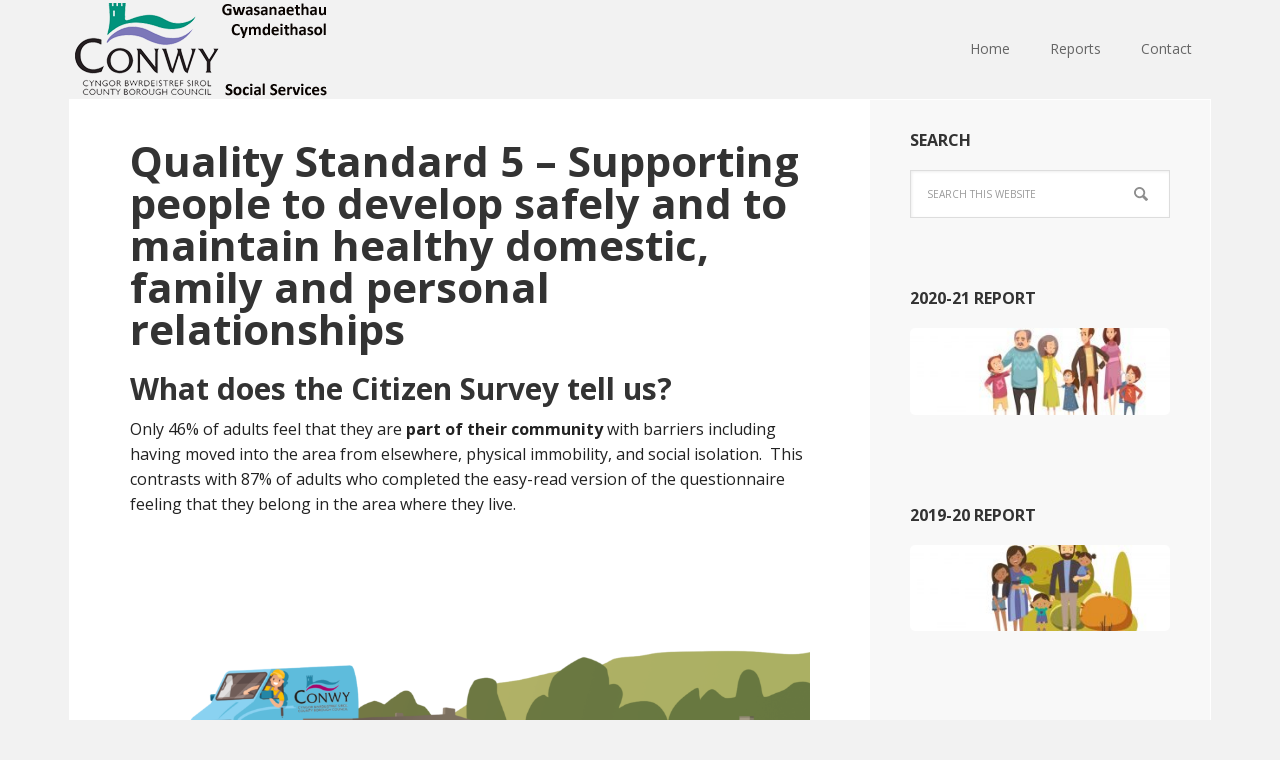

--- FILE ---
content_type: text/html; charset=UTF-8
request_url: https://conwysocialservicesannualreport.org.uk/2018-19-report/quality-standard-5-supporting-people-to-develop-safely-and-to-maintain-healthy-domestic-family-and-personal-relationships/
body_size: 12402
content:
<!DOCTYPE html>
<html lang="en-US">
<head >
<meta charset="UTF-8" />
<meta name="viewport" content="width=device-width, initial-scale=1" />
<title>Quality Standard 5 - Supporting people to develop safely and to maintain healthy domestic, family and personal relationships - Conwy Social Services Annual Report</title>
	<style>img:is([sizes="auto" i], [sizes^="auto," i]) { contain-intrinsic-size: 3000px 1500px }</style>
	<link rel="alternate" hreflang="cy" href="https://conwysocialservicesannualreport.org.uk/cy/adroddiad-2018-19/safon-ansawdd-5-cefnogi-pobl-i-ddatblygu-a-chynnal-perthnasau-domestig-teuluol-a-phersonol-diogel/" />
<link rel="alternate" hreflang="en-us" href="https://conwysocialservicesannualreport.org.uk/2018-19-report/quality-standard-5-supporting-people-to-develop-safely-and-to-maintain-healthy-domestic-family-and-personal-relationships/" />
<link rel="alternate" hreflang="x-default" href="https://conwysocialservicesannualreport.org.uk/2018-19-report/quality-standard-5-supporting-people-to-develop-safely-and-to-maintain-healthy-domestic-family-and-personal-relationships/" />

			<style type="text/css">
				.slide-excerpt { width: 30%; }
				.slide-excerpt { top: 0; }
				.slide-excerpt { left: 0; }
				.flexslider { max-width: 1140px; max-height: 445px; }
				.slide-image { max-height: 445px; }
			</style>
			<style type="text/css">
				@media only screen
				and (min-device-width : 320px)
				and (max-device-width : 480px) {
					.slide-excerpt { display: none !important; }
				}
			</style> <meta name="description" content="What does the Citizen Survey tell us? Only 46% of adults feel that they are part of their community with barriers including having moved into the area from elsewhere, physical immobility, and social isolation.&nbsp; This contrasts with 87% of adults who completed the easy-read version of the questionnaire feeling that&hellip;">
<meta name="robots" content="index, follow, max-snippet:-1, max-image-preview:large, max-video-preview:-1">
<link rel="canonical" href="https://conwysocialservicesannualreport.org.uk/2018-19-report/quality-standard-5-supporting-people-to-develop-safely-and-to-maintain-healthy-domestic-family-and-personal-relationships/">
<meta property="og:url" content="https://conwysocialservicesannualreport.org.uk/2018-19-report/quality-standard-5-supporting-people-to-develop-safely-and-to-maintain-healthy-domestic-family-and-personal-relationships/">
<meta property="og:site_name" content="Conwy Social Services Annual Report">
<meta property="og:locale" content="en_US">
<meta property="og:locale:alternate" content="cy">
<meta property="og:type" content="article">
<meta property="og:title" content="Quality Standard 5 - Supporting people to develop safely and to maintain healthy domestic, family and personal relationships - Conwy Social Services Annual Report">
<meta property="og:description" content="What does the Citizen Survey tell us? Only 46% of adults feel that they are part of their community with barriers including having moved into the area from elsewhere, physical immobility, and social isolation.&nbsp; This contrasts with 87% of adults who completed the easy-read version of the questionnaire feeling that&hellip;">
<meta property="fb:pages" content="">
<meta property="fb:admins" content="">
<meta property="fb:app_id" content="">
<meta name="twitter:card" content="summary">
<meta name="twitter:title" content="Quality Standard 5 - Supporting people to develop safely and to maintain healthy domestic, family and personal relationships - Conwy Social Services Annual Report">
<meta name="twitter:description" content="What does the Citizen Survey tell us? Only 46% of adults feel that they are part of their community with barriers including having moved into the area from elsewhere, physical immobility, and social isolation.&nbsp; This contrasts with 87% of adults who completed the easy-read version of the questionnaire feeling that&hellip;">
<link rel="alternate" type="application/rss+xml" title="Conwy Social Services Annual Report &raquo; Feed" href="https://conwysocialservicesannualreport.org.uk/feed/" />
<link rel="alternate" type="application/rss+xml" title="Conwy Social Services Annual Report &raquo; Comments Feed" href="https://conwysocialservicesannualreport.org.uk/comments/feed/" />
<link rel='stylesheet' id='executive-pro-theme-css' href='https://conwysocialservicesannualreport.org.uk/wp-content/themes/executive-pro/style.css?ver=3.0.1' type='text/css' media='all' />
<link rel='stylesheet' id='wp-block-library-css' href='https://conwysocialservicesannualreport.org.uk/wp-includes/css/dist/block-library/style.min.css?ver=5953149910660829855bcf5276709156' type='text/css' media='all' />
<style id='classic-theme-styles-inline-css' type='text/css'>
/*! This file is auto-generated */
.wp-block-button__link{color:#fff;background-color:#32373c;border-radius:9999px;box-shadow:none;text-decoration:none;padding:calc(.667em + 2px) calc(1.333em + 2px);font-size:1.125em}.wp-block-file__button{background:#32373c;color:#fff;text-decoration:none}
</style>
<style id='global-styles-inline-css' type='text/css'>
:root{--wp--preset--aspect-ratio--square: 1;--wp--preset--aspect-ratio--4-3: 4/3;--wp--preset--aspect-ratio--3-4: 3/4;--wp--preset--aspect-ratio--3-2: 3/2;--wp--preset--aspect-ratio--2-3: 2/3;--wp--preset--aspect-ratio--16-9: 16/9;--wp--preset--aspect-ratio--9-16: 9/16;--wp--preset--color--black: #000000;--wp--preset--color--cyan-bluish-gray: #abb8c3;--wp--preset--color--white: #ffffff;--wp--preset--color--pale-pink: #f78da7;--wp--preset--color--vivid-red: #cf2e2e;--wp--preset--color--luminous-vivid-orange: #ff6900;--wp--preset--color--luminous-vivid-amber: #fcb900;--wp--preset--color--light-green-cyan: #7bdcb5;--wp--preset--color--vivid-green-cyan: #00d084;--wp--preset--color--pale-cyan-blue: #8ed1fc;--wp--preset--color--vivid-cyan-blue: #0693e3;--wp--preset--color--vivid-purple: #9b51e0;--wp--preset--gradient--vivid-cyan-blue-to-vivid-purple: linear-gradient(135deg,rgba(6,147,227,1) 0%,rgb(155,81,224) 100%);--wp--preset--gradient--light-green-cyan-to-vivid-green-cyan: linear-gradient(135deg,rgb(122,220,180) 0%,rgb(0,208,130) 100%);--wp--preset--gradient--luminous-vivid-amber-to-luminous-vivid-orange: linear-gradient(135deg,rgba(252,185,0,1) 0%,rgba(255,105,0,1) 100%);--wp--preset--gradient--luminous-vivid-orange-to-vivid-red: linear-gradient(135deg,rgba(255,105,0,1) 0%,rgb(207,46,46) 100%);--wp--preset--gradient--very-light-gray-to-cyan-bluish-gray: linear-gradient(135deg,rgb(238,238,238) 0%,rgb(169,184,195) 100%);--wp--preset--gradient--cool-to-warm-spectrum: linear-gradient(135deg,rgb(74,234,220) 0%,rgb(151,120,209) 20%,rgb(207,42,186) 40%,rgb(238,44,130) 60%,rgb(251,105,98) 80%,rgb(254,248,76) 100%);--wp--preset--gradient--blush-light-purple: linear-gradient(135deg,rgb(255,206,236) 0%,rgb(152,150,240) 100%);--wp--preset--gradient--blush-bordeaux: linear-gradient(135deg,rgb(254,205,165) 0%,rgb(254,45,45) 50%,rgb(107,0,62) 100%);--wp--preset--gradient--luminous-dusk: linear-gradient(135deg,rgb(255,203,112) 0%,rgb(199,81,192) 50%,rgb(65,88,208) 100%);--wp--preset--gradient--pale-ocean: linear-gradient(135deg,rgb(255,245,203) 0%,rgb(182,227,212) 50%,rgb(51,167,181) 100%);--wp--preset--gradient--electric-grass: linear-gradient(135deg,rgb(202,248,128) 0%,rgb(113,206,126) 100%);--wp--preset--gradient--midnight: linear-gradient(135deg,rgb(2,3,129) 0%,rgb(40,116,252) 100%);--wp--preset--font-size--small: 13px;--wp--preset--font-size--medium: 20px;--wp--preset--font-size--large: 36px;--wp--preset--font-size--x-large: 42px;--wp--preset--spacing--20: 0.44rem;--wp--preset--spacing--30: 0.67rem;--wp--preset--spacing--40: 1rem;--wp--preset--spacing--50: 1.5rem;--wp--preset--spacing--60: 2.25rem;--wp--preset--spacing--70: 3.38rem;--wp--preset--spacing--80: 5.06rem;--wp--preset--shadow--natural: 6px 6px 9px rgba(0, 0, 0, 0.2);--wp--preset--shadow--deep: 12px 12px 50px rgba(0, 0, 0, 0.4);--wp--preset--shadow--sharp: 6px 6px 0px rgba(0, 0, 0, 0.2);--wp--preset--shadow--outlined: 6px 6px 0px -3px rgba(255, 255, 255, 1), 6px 6px rgba(0, 0, 0, 1);--wp--preset--shadow--crisp: 6px 6px 0px rgba(0, 0, 0, 1);}:where(.is-layout-flex){gap: 0.5em;}:where(.is-layout-grid){gap: 0.5em;}body .is-layout-flex{display: flex;}.is-layout-flex{flex-wrap: wrap;align-items: center;}.is-layout-flex > :is(*, div){margin: 0;}body .is-layout-grid{display: grid;}.is-layout-grid > :is(*, div){margin: 0;}:where(.wp-block-columns.is-layout-flex){gap: 2em;}:where(.wp-block-columns.is-layout-grid){gap: 2em;}:where(.wp-block-post-template.is-layout-flex){gap: 1.25em;}:where(.wp-block-post-template.is-layout-grid){gap: 1.25em;}.has-black-color{color: var(--wp--preset--color--black) !important;}.has-cyan-bluish-gray-color{color: var(--wp--preset--color--cyan-bluish-gray) !important;}.has-white-color{color: var(--wp--preset--color--white) !important;}.has-pale-pink-color{color: var(--wp--preset--color--pale-pink) !important;}.has-vivid-red-color{color: var(--wp--preset--color--vivid-red) !important;}.has-luminous-vivid-orange-color{color: var(--wp--preset--color--luminous-vivid-orange) !important;}.has-luminous-vivid-amber-color{color: var(--wp--preset--color--luminous-vivid-amber) !important;}.has-light-green-cyan-color{color: var(--wp--preset--color--light-green-cyan) !important;}.has-vivid-green-cyan-color{color: var(--wp--preset--color--vivid-green-cyan) !important;}.has-pale-cyan-blue-color{color: var(--wp--preset--color--pale-cyan-blue) !important;}.has-vivid-cyan-blue-color{color: var(--wp--preset--color--vivid-cyan-blue) !important;}.has-vivid-purple-color{color: var(--wp--preset--color--vivid-purple) !important;}.has-black-background-color{background-color: var(--wp--preset--color--black) !important;}.has-cyan-bluish-gray-background-color{background-color: var(--wp--preset--color--cyan-bluish-gray) !important;}.has-white-background-color{background-color: var(--wp--preset--color--white) !important;}.has-pale-pink-background-color{background-color: var(--wp--preset--color--pale-pink) !important;}.has-vivid-red-background-color{background-color: var(--wp--preset--color--vivid-red) !important;}.has-luminous-vivid-orange-background-color{background-color: var(--wp--preset--color--luminous-vivid-orange) !important;}.has-luminous-vivid-amber-background-color{background-color: var(--wp--preset--color--luminous-vivid-amber) !important;}.has-light-green-cyan-background-color{background-color: var(--wp--preset--color--light-green-cyan) !important;}.has-vivid-green-cyan-background-color{background-color: var(--wp--preset--color--vivid-green-cyan) !important;}.has-pale-cyan-blue-background-color{background-color: var(--wp--preset--color--pale-cyan-blue) !important;}.has-vivid-cyan-blue-background-color{background-color: var(--wp--preset--color--vivid-cyan-blue) !important;}.has-vivid-purple-background-color{background-color: var(--wp--preset--color--vivid-purple) !important;}.has-black-border-color{border-color: var(--wp--preset--color--black) !important;}.has-cyan-bluish-gray-border-color{border-color: var(--wp--preset--color--cyan-bluish-gray) !important;}.has-white-border-color{border-color: var(--wp--preset--color--white) !important;}.has-pale-pink-border-color{border-color: var(--wp--preset--color--pale-pink) !important;}.has-vivid-red-border-color{border-color: var(--wp--preset--color--vivid-red) !important;}.has-luminous-vivid-orange-border-color{border-color: var(--wp--preset--color--luminous-vivid-orange) !important;}.has-luminous-vivid-amber-border-color{border-color: var(--wp--preset--color--luminous-vivid-amber) !important;}.has-light-green-cyan-border-color{border-color: var(--wp--preset--color--light-green-cyan) !important;}.has-vivid-green-cyan-border-color{border-color: var(--wp--preset--color--vivid-green-cyan) !important;}.has-pale-cyan-blue-border-color{border-color: var(--wp--preset--color--pale-cyan-blue) !important;}.has-vivid-cyan-blue-border-color{border-color: var(--wp--preset--color--vivid-cyan-blue) !important;}.has-vivid-purple-border-color{border-color: var(--wp--preset--color--vivid-purple) !important;}.has-vivid-cyan-blue-to-vivid-purple-gradient-background{background: var(--wp--preset--gradient--vivid-cyan-blue-to-vivid-purple) !important;}.has-light-green-cyan-to-vivid-green-cyan-gradient-background{background: var(--wp--preset--gradient--light-green-cyan-to-vivid-green-cyan) !important;}.has-luminous-vivid-amber-to-luminous-vivid-orange-gradient-background{background: var(--wp--preset--gradient--luminous-vivid-amber-to-luminous-vivid-orange) !important;}.has-luminous-vivid-orange-to-vivid-red-gradient-background{background: var(--wp--preset--gradient--luminous-vivid-orange-to-vivid-red) !important;}.has-very-light-gray-to-cyan-bluish-gray-gradient-background{background: var(--wp--preset--gradient--very-light-gray-to-cyan-bluish-gray) !important;}.has-cool-to-warm-spectrum-gradient-background{background: var(--wp--preset--gradient--cool-to-warm-spectrum) !important;}.has-blush-light-purple-gradient-background{background: var(--wp--preset--gradient--blush-light-purple) !important;}.has-blush-bordeaux-gradient-background{background: var(--wp--preset--gradient--blush-bordeaux) !important;}.has-luminous-dusk-gradient-background{background: var(--wp--preset--gradient--luminous-dusk) !important;}.has-pale-ocean-gradient-background{background: var(--wp--preset--gradient--pale-ocean) !important;}.has-electric-grass-gradient-background{background: var(--wp--preset--gradient--electric-grass) !important;}.has-midnight-gradient-background{background: var(--wp--preset--gradient--midnight) !important;}.has-small-font-size{font-size: var(--wp--preset--font-size--small) !important;}.has-medium-font-size{font-size: var(--wp--preset--font-size--medium) !important;}.has-large-font-size{font-size: var(--wp--preset--font-size--large) !important;}.has-x-large-font-size{font-size: var(--wp--preset--font-size--x-large) !important;}
:where(.wp-block-post-template.is-layout-flex){gap: 1.25em;}:where(.wp-block-post-template.is-layout-grid){gap: 1.25em;}
:where(.wp-block-columns.is-layout-flex){gap: 2em;}:where(.wp-block-columns.is-layout-grid){gap: 2em;}
:root :where(.wp-block-pullquote){font-size: 1.5em;line-height: 1.6;}
</style>
<link rel='stylesheet' id='wpml-legacy-horizontal-list-0-css' href='https://conwysocialservicesannualreport.org.uk/wp-content/plugins/sitepress-multilingual-cms/templates/language-switchers/legacy-list-horizontal/style.min.css?ver=1' type='text/css' media='all' />
<style id='wpml-legacy-horizontal-list-0-inline-css' type='text/css'>
.wpml-ls-statics-footer{background-color:#ffffff;}.wpml-ls-statics-footer, .wpml-ls-statics-footer .wpml-ls-sub-menu, .wpml-ls-statics-footer a {border-color:#cdcdcd;}.wpml-ls-statics-footer a, .wpml-ls-statics-footer .wpml-ls-sub-menu a, .wpml-ls-statics-footer .wpml-ls-sub-menu a:link, .wpml-ls-statics-footer li:not(.wpml-ls-current-language) .wpml-ls-link, .wpml-ls-statics-footer li:not(.wpml-ls-current-language) .wpml-ls-link:link {color:#444444;background-color:#ffffff;}.wpml-ls-statics-footer .wpml-ls-sub-menu a:hover,.wpml-ls-statics-footer .wpml-ls-sub-menu a:focus, .wpml-ls-statics-footer .wpml-ls-sub-menu a:link:hover, .wpml-ls-statics-footer .wpml-ls-sub-menu a:link:focus {color:#000000;background-color:#eeeeee;}.wpml-ls-statics-footer .wpml-ls-current-language > a {color:#444444;background-color:#ffffff;}.wpml-ls-statics-footer .wpml-ls-current-language:hover>a, .wpml-ls-statics-footer .wpml-ls-current-language>a:focus {color:#000000;background-color:#eeeeee;}
.wpml-ls-statics-shortcode_actions{background-color:#eeeeee;}.wpml-ls-statics-shortcode_actions, .wpml-ls-statics-shortcode_actions .wpml-ls-sub-menu, .wpml-ls-statics-shortcode_actions a {border-color:#434343;}.wpml-ls-statics-shortcode_actions a, .wpml-ls-statics-shortcode_actions .wpml-ls-sub-menu a, .wpml-ls-statics-shortcode_actions .wpml-ls-sub-menu a:link, .wpml-ls-statics-shortcode_actions li:not(.wpml-ls-current-language) .wpml-ls-link, .wpml-ls-statics-shortcode_actions li:not(.wpml-ls-current-language) .wpml-ls-link:link {color:#ffffff;background-color:#434343;}.wpml-ls-statics-shortcode_actions .wpml-ls-sub-menu a:hover,.wpml-ls-statics-shortcode_actions .wpml-ls-sub-menu a:focus, .wpml-ls-statics-shortcode_actions .wpml-ls-sub-menu a:link:hover, .wpml-ls-statics-shortcode_actions .wpml-ls-sub-menu a:link:focus {color:#000000;background-color:#eeeeee;}.wpml-ls-statics-shortcode_actions .wpml-ls-current-language > a {color:#ffffff;background-color:#434343;}.wpml-ls-statics-shortcode_actions .wpml-ls-current-language:hover>a, .wpml-ls-statics-shortcode_actions .wpml-ls-current-language>a:focus {color:#000000;background-color:#eeeeee;}
</style>
<link rel='stylesheet' id='wpml-legacy-post-translations-0-css' href='https://conwysocialservicesannualreport.org.uk/wp-content/plugins/sitepress-multilingual-cms/templates/language-switchers/legacy-post-translations/style.min.css?ver=1' type='text/css' media='all' />
<link rel='stylesheet' id='wp-components-css' href='https://conwysocialservicesannualreport.org.uk/wp-includes/css/dist/components/style.min.css?ver=5953149910660829855bcf5276709156' type='text/css' media='all' />
<link rel='stylesheet' id='godaddy-styles-css' href='https://conwysocialservicesannualreport.org.uk/wp-content/mu-plugins/vendor/wpex/godaddy-launch/includes/Dependencies/GoDaddy/Styles/build/latest.css?ver=2.0.2' type='text/css' media='all' />
<link rel='stylesheet' id='google-font-css' href='//fonts.googleapis.com/css?family=Open+Sans%3A400italic%2C700italic%2C400%2C700&#038;ver=3.0.1' type='text/css' media='all' />
<link rel='stylesheet' id='slider_styles-css' href='https://conwysocialservicesannualreport.org.uk/wp-content/plugins/genesis-responsive-slider/assets/style.css?ver=1.0.1' type='text/css' media='all' />
<script type="text/javascript" src="https://conwysocialservicesannualreport.org.uk/wp-includes/js/jquery/jquery.min.js?ver=3.7.1" id="jquery-core-js"></script>
<script type="text/javascript" src="https://conwysocialservicesannualreport.org.uk/wp-content/themes/executive-pro/js/responsive-menu.js?ver=1.0.0" id="executive-responsive-menu-js"></script>
<link rel="https://api.w.org/" href="https://conwysocialservicesannualreport.org.uk/wp-json/" /><link rel="alternate" title="JSON" type="application/json" href="https://conwysocialservicesannualreport.org.uk/wp-json/wp/v2/pages/1998" /><link rel="EditURI" type="application/rsd+xml" title="RSD" href="https://conwysocialservicesannualreport.org.uk/xmlrpc.php?rsd" />

<link rel='shortlink' href='https://conwysocialservicesannualreport.org.uk/?p=1998' />
<link rel="alternate" title="oEmbed (JSON)" type="application/json+oembed" href="https://conwysocialservicesannualreport.org.uk/wp-json/oembed/1.0/embed?url=https%3A%2F%2Fconwysocialservicesannualreport.org.uk%2F2018-19-report%2Fquality-standard-5-supporting-people-to-develop-safely-and-to-maintain-healthy-domestic-family-and-personal-relationships%2F" />
<link rel="alternate" title="oEmbed (XML)" type="text/xml+oembed" href="https://conwysocialservicesannualreport.org.uk/wp-json/oembed/1.0/embed?url=https%3A%2F%2Fconwysocialservicesannualreport.org.uk%2F2018-19-report%2Fquality-standard-5-supporting-people-to-develop-safely-and-to-maintain-healthy-domestic-family-and-personal-relationships%2F&#038;format=xml" />
<meta name="generator" content="WPML ver:4.8.6 stt:1,11;" />
<link rel="icon" href="https://conwysocialservicesannualreport.org.uk/wp-content/themes/executive-pro/images/favicon.ico" />
<style type="text/css">.site-title a { background: url(https://conwysocialservicesannualreport.org.uk/wp-content/uploads/2015/07/ACRF-site-header-image-ccbc-logo.png) no-repeat !important; }</style>
		<style type="text/css" id="wp-custom-css">
			.footer-widget-area a{
	color: #64c9ea !important;
}

a {
	color: #1b80a1;
}		</style>
		
<script async src='https://www.googletagmanager.com/gtag/js?id='></script><script>
window.dataLayer = window.dataLayer || [];
function gtag(){dataLayer.push(arguments);}gtag('js', new Date());
gtag('set', 'cookie_domain', 'auto');
gtag('set', 'cookie_flags', 'SameSite=None;Secure');
window.addEventListener('load', function () {
    var links = document.querySelectorAll('a');
    for (let i = 0; i < links.length; i++) {
        links[i].addEventListener('click', function(e) {
            var n = this.href.includes('conwysocialservicesannualreport.org.uk');
            if (n == false) {
                gtag('event', 'click', {'event_category': 'external links','event_label' : this.href});
            }
        });
        }
    });
    
 gtag('config', '' , {});

</script>
</head>
<body class="wp-singular page-template-default page page-id-1998 page-child parent-pageid-1843 wp-theme-genesis wp-child-theme-executive-pro custom-header header-image content-sidebar genesis-breadcrumbs-hidden genesis-footer-widgets-visible" itemscope itemtype="https://schema.org/WebPage"><div class="site-container"><header class="site-header" itemscope itemtype="https://schema.org/WPHeader"><div class="wrap"><div class="title-area"><p class="site-title" itemprop="headline"><a href="https://conwysocialservicesannualreport.org.uk/">Conwy Social Services Annual Report</a></p></div><div class="widget-area header-widget-area"><section id="nav_menu-4" class="widget widget_nav_menu"><div class="widget-wrap"><nav class="nav-header" itemscope itemtype="https://schema.org/SiteNavigationElement"><ul id="menu-acrf" class="menu genesis-nav-menu"><li id="menu-item-166" class="menu-item menu-item-type-custom menu-item-object-custom menu-item-home menu-item-166"><a href="https://conwysocialservicesannualreport.org.uk/" itemprop="url"><span itemprop="name">Home</span></a></li>
<li id="menu-item-1604" class="menu-item menu-item-type-custom menu-item-object-custom menu-item-has-children menu-item-1604"><a href="#" itemprop="url"><span itemprop="name">Reports</span></a>
<ul class="sub-menu">
	<li id="menu-item-2963" class="menu-item menu-item-type-post_type menu-item-object-page menu-item-2963"><a href="https://conwysocialservicesannualreport.org.uk/2020-21-report/" itemprop="url"><span itemprop="name">2020-21 Report</span></a></li>
	<li id="menu-item-2490" class="menu-item menu-item-type-post_type menu-item-object-page menu-item-2490"><a href="https://conwysocialservicesannualreport.org.uk/2019-20-report/" itemprop="url"><span itemprop="name">2019-20 Report</span></a></li>
	<li id="menu-item-2171" class="menu-item menu-item-type-post_type menu-item-object-page current-page-ancestor menu-item-2171"><a href="https://conwysocialservicesannualreport.org.uk/2018-19-report/" itemprop="url"><span itemprop="name">2018-19 Report</span></a></li>
	<li id="menu-item-1792" class="menu-item menu-item-type-post_type menu-item-object-page menu-item-1792"><a href="https://conwysocialservicesannualreport.org.uk/2017-18-report/" itemprop="url"><span itemprop="name">2017-18 Report</span></a></li>
	<li id="menu-item-1522" class="menu-item menu-item-type-post_type menu-item-object-page menu-item-1522"><a href="https://conwysocialservicesannualreport.org.uk/2016-17-report/" itemprop="url"><span itemprop="name">2016-17 Report</span></a></li>
	<li id="menu-item-1419" class="menu-item menu-item-type-post_type menu-item-object-page menu-item-1419"><a href="https://conwysocialservicesannualreport.org.uk/2015-16-report/" itemprop="url"><span itemprop="name">2015-16 Report</span></a></li>
	<li id="menu-item-888" class="menu-item menu-item-type-post_type menu-item-object-page menu-item-888"><a href="https://conwysocialservicesannualreport.org.uk/2014-15-report/" itemprop="url"><span itemprop="name">2014-15 Report</span></a></li>
	<li id="menu-item-374" class="menu-item menu-item-type-post_type menu-item-object-page menu-item-374"><a href="https://conwysocialservicesannualreport.org.uk/contents/" itemprop="url"><span itemprop="name">2013-14 Report</span></a></li>
</ul>
</li>
<li id="menu-item-164" class="menu-item menu-item-type-post_type menu-item-object-page menu-item-164"><a href="https://conwysocialservicesannualreport.org.uk/contact/" itemprop="url"><span itemprop="name">Contact</span></a></li>
</ul></nav></div></section>
</div></div></header><div class="site-inner"><div class="content-sidebar-wrap"><main class="content"><article class="post-1998 page type-page status-publish entry" aria-label="Quality Standard 5 &#8211; Supporting people to develop safely and to maintain healthy domestic, family and personal relationships" itemscope itemtype="https://schema.org/CreativeWork"><header class="entry-header"><h1 class="entry-title" itemprop="headline">Quality Standard 5 &#8211; Supporting people to develop safely and to maintain healthy domestic, family and personal relationships</h1>
</header><div class="entry-content" itemprop="text">
<h3 class="wp-block-heading">What does the Citizen Survey tell us?</h3>



<p>Only 46% of adults feel that they are <strong>part of their community</strong> with barriers including having moved into
the area from elsewhere, physical immobility, and social isolation.&nbsp; This contrasts with 87% of adults who
completed the easy-read version of the questionnaire feeling that they belong
in the area where they live.</p>



<figure class="wp-block-image"><img decoding="async" width="1024" height="724" src="https://conwysocialservicesannualreport.org.uk/wp-content/uploads/2019/07/llanrwst-bridge_1-1024x724.png" alt="" class="wp-image-1913" srcset="https://conwysocialservicesannualreport.org.uk/wp-content/uploads/2019/07/llanrwst-bridge_1-1024x724.png 1024w, https://conwysocialservicesannualreport.org.uk/wp-content/uploads/2019/07/llanrwst-bridge_1-300x212.png 300w, https://conwysocialservicesannualreport.org.uk/wp-content/uploads/2019/07/llanrwst-bridge_1-768x543.png 768w" sizes="(max-width: 1024px) 100vw, 1024px" /></figure>



<p>46% of Carers feel part of their community; a low figure,
which can be attributed mainly to having to prioritise their caring
responsibilities over getting out and about in their local area.</p>



<p>70% of children agreed with this statement.</p>



<p>We asked Carers whether they <strong>feel supported to continue in their caring role</strong> and 64% of respondents agreed that they did.&nbsp; The additional comments demonstrate that the pressure on Carers to stay well and capable of continuing in their role is high.&nbsp; There is fear about the future and what will happen to their loved ones.</p>



<blockquote class="wp-block-quote is-layout-flow wp-block-quote-is-layout-flow"><p>One has no choice &#8211; it has to be done.</p></blockquote>



<blockquote class="wp-block-quote is-layout-flow wp-block-quote-is-layout-flow"><p>Sometimes it is a lonely place.  Never enough sleep time.</p></blockquote>



<p>We also asked carers whether they felt involved in designing the care and support plan for the person they care for and 81% agreed that they were.</p>



<h3 class="wp-block-heading">Providing support to families</h3>



<p><strong>Conwy Family Centres<br> </strong>Last year we reported on how we were planning to open a Family Centre in Abergele to provide community-based and accessible support, available earlier for families, and open to all families.&nbsp; The Family Centre continues to grow and we have made a lot of progress in developing the new model for our Early Support and Prevention services for families in Conwy. <br> </p>



<figure class="wp-block-image"><img decoding="async" width="573" height="616" src="https://conwysocialservicesannualreport.org.uk/wp-content/uploads/2019/07/Family-Centre-Map.png" alt="" class="wp-image-1886" srcset="https://conwysocialservicesannualreport.org.uk/wp-content/uploads/2019/07/Family-Centre-Map.png 573w, https://conwysocialservicesannualreport.org.uk/wp-content/uploads/2019/07/Family-Centre-Map-279x300.png 279w" sizes="(max-width: 573px) 100vw, 573px" /></figure>



<p>In the last year, we have: </p>



<ul class="wp-block-list"><li>Established five local Family
Support Teams &#8211; previously Team Around the Family and Flying Start family
workers. The Llanrwst Family Centre has already been there for several years,
and the team continue to serve the South of Conwy.</li><li>Opened a new Family Centre in
Abergele (Canolfan Dinorben), to serve the communities in the East of Conwy.</li><li>Developed and started to run a
timetable of sessions and activities in each of the areas, including open-access
groups, parenting courses, sessions with partner services, and one-to-one
support for families. </li><li>Started working on developing a
Family Centre in Central Conwy (Colwyn Bay and surrounding communities).</li><li>Continued to work closely with
families and the people who work with families – we have a Project Advisory
Group of parents and young people.&nbsp;&nbsp; </li></ul>



<p>In the last twelve months, the Family Centre in Llanrwst has worked with 676 service users.  A total of 232 sessions have been delivered including groups.  We have also recorded that 542 individual support groups to family members have been provided so far.   </p>



<p>You can find out more about the Family Centres by watching our <strong><a href="https://youtu.be/OvcQykb7m1w">You Tube video</a></strong>.  The diagram below demonstrates the levels of support available from our integrated teams. </p>



<figure class="wp-block-image"><img loading="lazy" decoding="async" width="1024" height="621" src="https://conwysocialservicesannualreport.org.uk/wp-content/uploads/2019/07/Family-Centre-Mosaic-English-1-1024x621.png" alt="" class="wp-image-1999" srcset="https://conwysocialservicesannualreport.org.uk/wp-content/uploads/2019/07/Family-Centre-Mosaic-English-1-1024x621.png 1024w, https://conwysocialservicesannualreport.org.uk/wp-content/uploads/2019/07/Family-Centre-Mosaic-English-1-300x182.png 300w, https://conwysocialservicesannualreport.org.uk/wp-content/uploads/2019/07/Family-Centre-Mosaic-English-1-768x466.png 768w, https://conwysocialservicesannualreport.org.uk/wp-content/uploads/2019/07/Family-Centre-Mosaic-English-1.png 1164w" sizes="auto, (max-width: 1024px) 100vw, 1024px" /></figure>



<p><strong>Case Study</strong>&nbsp;&nbsp;&nbsp; <br>‘S’ referred herself to the Family Centre as she was struggling to parent her eight year old son and fourteen year old daughter.&nbsp; ‘S’ had recently left a violent and controlling relationship with her ex-partner but the children had witnessed domestic violence against their mother.&nbsp; As a result ‘S’s son was displaying challenging behaviour, which he may have learnt from his father, and her daughter was suffering severe emotional issues and engaging in risky online behaviour.</p>



<ul class="wp-block-list"><li>‘S’ engaged with the Family
Centre who referred her to Relate for family mediation.&nbsp; </li><li>Her daughter was referred to
Child and Adolescent Mental Health Services (CAMHS) and to the STAR
programme.&nbsp; </li><li>Multi-agency meetings were held
at both children’s schools to create a coherent action plan with other agencies
and improve relationships and understanding between their home and school
settings.</li><li>A Family Worker undertook ‘Worry
Jar’ work with all three family members.</li></ul>



<p>As
a result, ‘S’ reported being able to parent her children more effectively and
confidently whilst her children displayed improvements in their behaviour.&nbsp; The outcomes of this intervention were very
positive, with all agencies communicating well together, resulting in a happier
and calmer home life for ‘S’ and her children </p>



<p><strong>Team Around the Family</strong><br>Since April 2018, Team Around the Family have worked with 588 families requesting support from preventative services.&nbsp; The majority of the families we work with have experienced or are experiencing various issues like domestic violence, mental illness, and alcohol or substance misuse.&nbsp; It is not unusual for families and children to be experiencing several of these issues simultaneously.</p>



<figure class="wp-block-image"><img loading="lazy" decoding="async" width="1024" height="576" src="https://conwysocialservicesannualreport.org.uk/wp-content/uploads/2019/07/Team-Around-Family-01-1024x576.png" alt="" class="wp-image-1925" srcset="https://conwysocialservicesannualreport.org.uk/wp-content/uploads/2019/07/Team-Around-Family-01-1024x576.png 1024w, https://conwysocialservicesannualreport.org.uk/wp-content/uploads/2019/07/Team-Around-Family-01-300x169.png 300w, https://conwysocialservicesannualreport.org.uk/wp-content/uploads/2019/07/Team-Around-Family-01-768x432.png 768w, https://conwysocialservicesannualreport.org.uk/wp-content/uploads/2019/07/Team-Around-Family-01.png 1917w" sizes="auto, (max-width: 1024px) 100vw, 1024px" /></figure>



<p><strong>Strengthening Families Team</strong><br>The Strengthening Families Team is made up of experienced Social Workers and Family Therapeutic Workers.&nbsp; They provide a prevention service, working to support the most acute level of need where families are at the edge of breakdown.&nbsp; The team focuses on preventing children becoming looked after by supporting families to keep young people safely at home or to return home (where possible) through intensive and individualised support.&nbsp; The team have been up-skilled and provide a number of complex interventions, including play therapy and family mediation. </p>



<p><strong>What difference has it made?         </strong><br>So far there have been 58 referrals into the team, many of which required a multi-disciplinary approach to prevent placement breakdown.  This resulted in 103 out 106 children remaining in their homes or the same placements.</p>



<p><strong>What were the
challenges?</strong></p>



<ul class="wp-block-list"><li>Moving away from traditional
working methods, to concentrate on strengths as well as risks;</li><li>Accessing timely Child and
Adolescent Mental Health Services (CAMHS);</li><li>Staffing the team to full
capacity was not possible, leaving the team without key support;</li><li>Meeting conflicting demands from
internal teams. </li></ul>



<p><strong>What’s next? <br></strong>We have invested time and development in our existing team members and it is a priority for us to be able to offer them permanent work contracts.&nbsp; We’ll be working closely with CAMHS to develop a joint model for children who are looked after and also implementing the self-harm pathway along with CAMHS.</p>



<p><strong>Future plans</strong></p>



<ul class="wp-block-list"><li>We’ll continue to offer social
work student placements to provide valuable experience in this field;</li><li>We plan to develop links with the
Family Centres around Conwy in order to support a ‘step down’ approach and help
families develop networks in the community;</li><li>We will set up specialist groups
for families around attachment and supporting young people with Autistic
Spectrum Disorder;</li><li>We need to develop skills and
experiences to respond to the increasing number of referrals received in
relation to adoption breakdown.</li></ul>



<figure class="wp-block-image"><img loading="lazy" decoding="async" width="447" height="363" src="https://conwysocialservicesannualreport.org.uk/wp-content/uploads/2019/07/Mother-Pram.png" alt="" class="wp-image-1915" srcset="https://conwysocialservicesannualreport.org.uk/wp-content/uploads/2019/07/Mother-Pram.png 447w, https://conwysocialservicesannualreport.org.uk/wp-content/uploads/2019/07/Mother-Pram-300x244.png 300w" sizes="auto, (max-width: 447px) 100vw, 447px" /></figure>



<p><strong>Case studies&nbsp;  <br></strong>Our Strengthening Families Team have recently worked with a family whose child (D) was at risk of becoming looked after due to conflict and tension within the household. ‘D’ had received a diagnosis of autism and presented with challenging behaviour at home.&nbsp; With the support of the team, the family have now developed and learned techniques to deal with ‘D’s challenging behaviour.&nbsp; This has meant that ‘D’ has become more settled and the conflict within the home has reduced.</p>



<p>‘T’ has been supported by the Strengthening Families Team to improve her emotional wellbeing, including support to address mental health difficulties. Many weeks have been spent with ‘T’ working on focusing on her personal outcomes.&nbsp; We have also collaborated with other support agencies and ‘T’ attended a programme which allowed her to open up about previous experiences which have had a detrimental effect on herself and her family.&nbsp; ‘T’ is now in a better place mentally, emotionally and socially.&nbsp; This support has also improved the overall wellbeing of her family and improved her parenting skills.&nbsp; </p>



<h2 class="wp-block-heading">Supporting our Foster Carers</h2>



<p>Foster Carers deliver an essential service to Conwy County
Borough Council by providing safe and supportive home environments for children
who need them the most. It is essential that Foster Carers feel supported to
continue their role, so in January 2019 we asked our Foster Carers to provide
feedback on the support they receive from Conwy Social Care’s Fostering
Service.&nbsp; In all, 40 Foster Carers agreed
to share their views on topics such as training opportunities, communication
with our team of professionals, and the quality of support they receive. </p>



<figure class="wp-block-image is-resized"><img loading="lazy" decoding="async" src="https://conwysocialservicesannualreport.org.uk/wp-content/uploads/2019/07/Fostering-Scene.png" alt="" class="wp-image-1898" width="288" height="427" srcset="https://conwysocialservicesannualreport.org.uk/wp-content/uploads/2019/07/Fostering-Scene.png 394w, https://conwysocialservicesannualreport.org.uk/wp-content/uploads/2019/07/Fostering-Scene-202x300.png 202w" sizes="auto, (max-width: 288px) 100vw, 288px" /></figure>



<p><strong>What did they tell us?</strong><br>55% of Foster Carers have been with us for over five years and of those, half have worked with us for more than ten years.&nbsp; We need to work hard to ensure that fostering remains an attractive role and that we continue to recruit new Foster Carers to the service. </p>



<p>In respect of new foster care placements positive feedback was received about the level of communication with most key members of staff within the service, the ‘matching’ experience, where children are placed in the most appropriate home environments for them, and clarity about the role of the team in providing support to Foster Carers.&nbsp; Also, the majority of foster carers said that they received key documentation, and that the introduction process was good.</p>



<blockquote class="wp-block-quote is-layout-flow wp-block-quote-is-layout-flow"><p>Very happy with the way potential placements are identified and the quality of information shared.</p></blockquote>



<p>We asked our foster carers for feedback on relationships
with staff across the Fostering Service.&nbsp;
On the whole, we received positive feedback about a range of staff
including Social Workers, Looked After Children Nurse, LAC Education Officer,
contact workers and external agencies such as CAMHS. </p>



<p>Overall, 74% of respondents described the support they
receive from the Fostering Service as Excellent or Good.</p>



<p>We need to work on providing meaningful ways for Foster
Carers to meet informally and look at whether our training is delivered as
expected.&nbsp; We also need to ensure that
Foster Carers are treated as professionals in their own right and listen to
their views.</p>



<p><strong>What’s next?</strong><br>We have commissioned a more comprehensive review of placement support and have commissioned an independent consultant to consult with Foster Carers, Childcare Social Workers and the Family Intervention Team; we will then convert any recommendations into an implementation plan.&nbsp;&nbsp;&nbsp;&nbsp;&nbsp;&nbsp;&nbsp;&nbsp; </p>



<p><strong>Foster Carer Learning Pathway</strong><br>In the last year we have undertaken an evaluation of training and learning opportunities that we provide to our Foster Carers.&nbsp; Following the evaluation, we have implemented the Foster Carer Learning Pathway which has led to significant developments in creating learning opportunities for our Foster Carers.&nbsp; The key developments include:</p>



<ul class="wp-block-list"><li>Training priorities for each
Foster Carer in their first year, then continuing development in the second
year and beyond.&nbsp; We will provide further
opportunities through bespoke training.</li><li>An online training course which
catalogues over 150 training courses, covering both adults and children.</li><li>A Hub which provides links to key
organisations, a booking facility for over 20 targeted courses and links to
support groups.</li></ul>



<p>We will be monitoring attendance and feedback of the
Learning Pathway through our Workforce Development Team on a quarterly basis. </p>



<p><strong>Connected Persons Support</strong><br>The term ‘Connected Person’ describes a specific type of foster care placement where the child is looked after by a relative or a friend.&nbsp; The Connected Persons support group was established some years ago with the aim of providing an opportunity for Connected Persons Foster Carers to meet each other for an informal sharing of experiences.&nbsp; In addition the group includes formal training and a focus on relevant topics.&nbsp; We are pleased that the group has gone from strength to strength since being established.&nbsp; In the last year, six groups convened with up to twenty foster carers taking part overall.</p>



<p>The group have benefitted from an alcohol awareness
session run by CAIS and a parenting course.&nbsp;
Carers also had the opportunity to attend a Foster Carers conference and
consultation in Cardiff.</p>



<p>The group has provided the opportunity for Connected
Person Carers to give feedback.&nbsp; Feedback
has been positive as Carers appreciate the chance to meet together and cover
topics relevant to their area of care.&nbsp;
They have also told us that they would like more regular groups on a
monthly basis and specific events to be arranged. &nbsp;</p>



<p><strong>What’s next?</strong><br>We have seen a real growth in the number of Connected Persons Carers over the last couple of years.&nbsp; We will be creating a specific team to ensure that support is provided, with a focus on caring for a relative or friend.&nbsp; </p>



<div class="wp-block-image"><figure class="alignleft is-resized"><img loading="lazy" decoding="async" src="https://conwysocialservicesannualreport.org.uk/wp-content/uploads/2019/07/Family-on-Farm-01-1024x354.png" alt="" class="wp-image-1892" width="767" height="265" srcset="https://conwysocialservicesannualreport.org.uk/wp-content/uploads/2019/07/Family-on-Farm-01-1024x354.png 1024w, https://conwysocialservicesannualreport.org.uk/wp-content/uploads/2019/07/Family-on-Farm-01-300x104.png 300w, https://conwysocialservicesannualreport.org.uk/wp-content/uploads/2019/07/Family-on-Farm-01-768x266.png 768w, https://conwysocialservicesannualreport.org.uk/wp-content/uploads/2019/07/Family-on-Farm-01.png 1405w" sizes="auto, (max-width: 767px) 100vw, 767px" /></figure></div>
</div></article></main><aside class="sidebar sidebar-primary widget-area" role="complementary" aria-label="Primary Sidebar" itemscope itemtype="https://schema.org/WPSideBar"><section id="search-3" class="widget widget_search"><div class="widget-wrap"><h4 class="widget-title widgettitle">Search</h4>
<form class="search-form" method="get" action="https://conwysocialservicesannualreport.org.uk/" role="search" itemprop="potentialAction" itemscope itemtype="https://schema.org/SearchAction"><input class="search-form-input" type="search" name="s" id="searchform-1" placeholder="Search this website" itemprop="query-input"><input class="search-form-submit" type="submit" value="Search"><meta content="https://conwysocialservicesannualreport.org.uk/?s={s}" itemprop="target"></form></div></section>
<section id="featured-page-53" class="widget featured-content featuredpage"><div class="widget-wrap"><h4 class="widget-title widgettitle">2020-21 Report</h4>
<article class="post-2631 page type-page status-publish has-post-thumbnail entry" aria-label="2020-21 Report"><a href="https://conwysocialservicesannualreport.org.uk/2020-21-report/" class="alignnone"><img width="300" height="100" src="https://conwysocialservicesannualreport.org.uk/wp-content/uploads/2021/08/2020-21-report-slider-300x100.jpg" class="entry-image attachment-page" alt="2020-21 Report cover image for slider" itemprop="image" decoding="async" loading="lazy" /></a></article></div></section>
<section id="featured-page-48" class="widget featured-content featuredpage"><div class="widget-wrap"><h4 class="widget-title widgettitle">2019-20 Report</h4>
<article class="post-2206 page type-page status-publish has-post-thumbnail entry" aria-label="2019-20 Report"><a href="https://conwysocialservicesannualreport.org.uk/2019-20-report/" class="alignnone"><img width="300" height="100" src="https://conwysocialservicesannualreport.org.uk/wp-content/uploads/2021/01/2019-20-cover-300x100.jpg" class="entry-image attachment-page" alt="" itemprop="image" decoding="async" loading="lazy" /></a></article></div></section>
<section id="featured-page-47" class="widget featured-content featuredpage"><div class="widget-wrap"><h4 class="widget-title widgettitle">2018-19 Report</h4>
<article class="post-1843 page type-page status-publish has-post-thumbnail entry" aria-label="2018-19 Report"><a href="https://conwysocialservicesannualreport.org.uk/2018-19-report/" class="alignnone"><img width="300" height="100" src="https://conwysocialservicesannualreport.org.uk/wp-content/uploads/2019/07/family1-300x100.jpg" class="entry-image attachment-page" alt="Family" itemprop="image" decoding="async" loading="lazy" /></a></article></div></section>
<section id="featured-page-46" class="widget featured-content featuredpage"><div class="widget-wrap"><h4 class="widget-title widgettitle">2017-18 Report</h4>
<article class="post-1644 page type-page status-publish has-post-thumbnail entry" aria-label="2017-18 Report"><a href="https://conwysocialservicesannualreport.org.uk/2017-18-report/" class="alignnone"><img width="300" height="100" src="https://conwysocialservicesannualreport.org.uk/wp-content/uploads/2018/08/2017-18-cover-300x100.png" class="entry-image attachment-page" alt="" itemprop="image" decoding="async" loading="lazy" /></a></article></div></section>
<section id="featured-page-36" class="widget featured-content featuredpage"><div class="widget-wrap"><h4 class="widget-title widgettitle">2016-17 Report</h4>
<article class="post-1432 page type-page status-publish has-post-thumbnail entry" aria-label="2016-17 Report"><a href="https://conwysocialservicesannualreport.org.uk/2016-17-report/" class="alignnone"><img width="300" height="100" src="https://conwysocialservicesannualreport.org.uk/wp-content/uploads/2017/12/2016-17-cover-300x100.jpg" class="entry-image attachment-page" alt="" itemprop="image" decoding="async" loading="lazy" srcset="https://conwysocialservicesannualreport.org.uk/wp-content/uploads/2017/12/2016-17-cover-300x100.jpg 300w, https://conwysocialservicesannualreport.org.uk/wp-content/uploads/2017/12/2016-17-cover-20x8.jpg 20w" sizes="auto, (max-width: 300px) 100vw, 300px" /></a></article></div></section>
<section id="featured-page-12" class="widget featured-content featuredpage"><div class="widget-wrap"><h4 class="widget-title widgettitle">2015-16 Report</h4>
<article class="post-1154 page type-page status-publish has-post-thumbnail entry" aria-label="Conwy Social Services Annual Report 2015/16"><a href="https://conwysocialservicesannualreport.org.uk/2015-16-report/" class="alignnone"><img width="300" height="100" src="https://conwysocialservicesannualreport.org.uk/wp-content/uploads/2016/08/ACRF-15-16-slider-300x100.jpg" class="entry-image attachment-page" alt="" itemprop="image" decoding="async" loading="lazy" /></a></article></div></section>
<section id="featured-page-11" class="widget featured-content featuredpage"><div class="widget-wrap"><h4 class="widget-title widgettitle">2014-15 Report</h4>
<article class="post-420 page type-page status-publish has-post-thumbnail entry" aria-label="2014-15 Report"><a href="https://conwysocialservicesannualreport.org.uk/2014-15-report/" class="alignnone"><img width="300" height="100" src="https://conwysocialservicesannualreport.org.uk/wp-content/uploads/2015/09/slider-image-for-14-15-300x100.jpg" class="entry-image attachment-page" alt="" itemprop="image" decoding="async" loading="lazy" /></a></article></div></section>
<section id="featured-page-10" class="widget featured-content featuredpage"><div class="widget-wrap"><h4 class="widget-title widgettitle">2013-14 Report</h4>
<article class="post-371 page type-page status-publish has-post-thumbnail entry" aria-label="2013-14 Report"><a href="https://conwysocialservicesannualreport.org.uk/contents/" class="aligncenter"><img width="300" height="100" src="https://conwysocialservicesannualreport.org.uk/wp-content/uploads/2015/09/slider-image-for-13-14-300x100.jpg" class="entry-image attachment-page" alt="" itemprop="image" decoding="async" loading="lazy" /></a></article></div></section>
<section id="text-12" class="widget widget_text"><div class="widget-wrap">			<div class="textwidget"><p align="center"><a href="https://conwysocialservicesannualreport.org.uk" class="button">Return to the home page</a></p></div>
		</div></section>
</aside></div></div><div class="footer-widgets"><div class="wrap"><div class="widget-area footer-widgets-1 footer-widget-area"><section id="text-4" class="widget widget_text"><div class="widget-wrap"><h4 class="widget-title widgettitle">Visit our main website</h4>
			<div class="textwidget"><p>For more information about Social Services in Conwy, please visit <a href="http://www.conwy.gov.uk/socialservices"www.conwy.gov.uk/socialservices" target="_blank">www.conwy.gov.uk/socialservices</a></p>
</div>
		</div></section>
<section id="text-11" class="widget widget_text"><div class="widget-wrap">			<div class="textwidget"><p><a href="https://conwysocialservicesannualreport.org.uk/photo-attributions">Photo attributions</a></p>
</div>
		</div></section>
</div><div class="widget-area footer-widgets-2 footer-widget-area"><section id="text-5" class="widget widget_text"><div class="widget-wrap"><h4 class="widget-title widgettitle">Contact Social Services</h4>
			<div class="textwidget"><p>General Enquiries for Adult Services: 0300 456 1111<br />
General Enquiries for Children&#8217;s Services: 01492 575111</p>
<p>email: <a href="mailto:socialservices@conwy.gov.uk">socialservices@conwy.gov.uk</a></p>
</div>
		</div></section>
</div><div class="widget-area footer-widgets-3 footer-widget-area"><section id="text-20" class="widget widget_text"><div class="widget-wrap"><h4 class="widget-title widgettitle">Language</h4>
			<div class="textwidget"><p>Wordpress multi-language plugin by <a href="http://bit.ly/12pEYQb" rel="nofollow">WPML.org</a></p>
<p>Use the links below to view this site in Welsh or English.</p>
</div>
		</div></section>
</div></div></div><footer class="site-footer" itemscope itemtype="https://schema.org/WPFooter"><div class="wrap"><p>Copyright &#xA9;&nbsp;2026 · Conwy County Borough Council</p></div></footer></div><script type="speculationrules">
{"prefetch":[{"source":"document","where":{"and":[{"href_matches":"\/*"},{"not":{"href_matches":["\/wp-*.php","\/wp-admin\/*","\/wp-content\/uploads\/*","\/wp-content\/*","\/wp-content\/plugins\/*","\/wp-content\/themes\/executive-pro\/*","\/wp-content\/themes\/genesis\/*","\/*\\?(.+)"]}},{"not":{"selector_matches":"a[rel~=\"nofollow\"]"}},{"not":{"selector_matches":".no-prefetch, .no-prefetch a"}}]},"eagerness":"conservative"}]}
</script>
<script>
  (function(i,s,o,g,r,a,m){i['GoogleAnalyticsObject']=r;i[r]=i[r]||function(){
  (i[r].q=i[r].q||[]).push(arguments)},i[r].l=1*new Date();a=s.createElement(o),
  m=s.getElementsByTagName(o)[0];a.async=1;a.src=g;m.parentNode.insertBefore(a,m)
  })(window,document,'script','//www.google-analytics.com/analytics.js','ga');

  ga('create', 'UA-57373753-1', 'auto');
  ga('send', 'pageview');

</script><script type='text/javascript'>jQuery(document).ready(function($) {$(".flexslider").flexslider({controlsContainer: "#genesis-responsive-slider",animation: "fade",directionNav: 1,controlNav: 1,animationDuration: 2000,slideshowSpeed: 5000    });  });</script>
<div class="wpml-ls-statics-footer wpml-ls wpml-ls-legacy-list-horizontal" id="lang_sel_footer">
	<ul role="menu"><li class="wpml-ls-slot-footer wpml-ls-item wpml-ls-item-cy wpml-ls-first-item wpml-ls-item-legacy-list-horizontal" role="none">
				<a href="https://conwysocialservicesannualreport.org.uk/cy/adroddiad-2018-19/safon-ansawdd-5-cefnogi-pobl-i-ddatblygu-a-chynnal-perthnasau-domestig-teuluol-a-phersonol-diogel/" class="wpml-ls-link" role="menuitem"  aria-label="Switch to Cymraeg" title="Switch to Cymraeg" >
                    <span class="wpml-ls-native icl_lang_sel_native" lang="cy">Cymraeg</span></a>
			</li><li class="wpml-ls-slot-footer wpml-ls-item wpml-ls-item-en wpml-ls-current-language wpml-ls-last-item wpml-ls-item-legacy-list-horizontal" role="none">
				<a href="https://conwysocialservicesannualreport.org.uk/2018-19-report/quality-standard-5-supporting-people-to-develop-safely-and-to-maintain-healthy-domestic-family-and-personal-relationships/" class="wpml-ls-link" role="menuitem" >
                    <span class="wpml-ls-native icl_lang_sel_native" role="menuitem">English</span></a>
			</li></ul>
</div>
<script type="text/javascript" src="https://conwysocialservicesannualreport.org.uk/wp-content/plugins/genesis-responsive-slider/assets/js/jquery.flexslider.js?ver=1.0.1" id="flexslider-js"></script>
<script data-dont-merge>var xhr = new XMLHttpRequest();xhr.open('GET', document.location.href);xhr.setRequestHeader('X-merge-assets', 'true');xhr.send(null);</script></body></html>


--- FILE ---
content_type: text/html; charset=UTF-8
request_url: https://conwysocialservicesannualreport.org.uk/2018-19-report/quality-standard-5-supporting-people-to-develop-safely-and-to-maintain-healthy-domestic-family-and-personal-relationships/
body_size: 12289
content:
<!DOCTYPE html>
<html lang="en-US">
<head >
<meta charset="UTF-8" />
<meta name="viewport" content="width=device-width, initial-scale=1" />
<title>Quality Standard 5 - Supporting people to develop safely and to maintain healthy domestic, family and personal relationships - Conwy Social Services Annual Report</title>
	<style>img:is([sizes="auto" i], [sizes^="auto," i]) { contain-intrinsic-size: 3000px 1500px }</style>
	<link rel="alternate" hreflang="cy" href="https://conwysocialservicesannualreport.org.uk/cy/adroddiad-2018-19/safon-ansawdd-5-cefnogi-pobl-i-ddatblygu-a-chynnal-perthnasau-domestig-teuluol-a-phersonol-diogel/" />
<link rel="alternate" hreflang="en-us" href="https://conwysocialservicesannualreport.org.uk/2018-19-report/quality-standard-5-supporting-people-to-develop-safely-and-to-maintain-healthy-domestic-family-and-personal-relationships/" />
<link rel="alternate" hreflang="x-default" href="https://conwysocialservicesannualreport.org.uk/2018-19-report/quality-standard-5-supporting-people-to-develop-safely-and-to-maintain-healthy-domestic-family-and-personal-relationships/" />

			<style type="text/css">
				.slide-excerpt { width: 30%; }
				.slide-excerpt { top: 0; }
				.slide-excerpt { left: 0; }
				.flexslider { max-width: 1140px; max-height: 445px; }
				.slide-image { max-height: 445px; }
			</style>
			<style type="text/css">
				@media only screen
				and (min-device-width : 320px)
				and (max-device-width : 480px) {
					.slide-excerpt { display: none !important; }
				}
			</style> <meta name="description" content="What does the Citizen Survey tell us? Only 46% of adults feel that they are part of their community with barriers including having moved into the area from elsewhere, physical immobility, and social isolation.&nbsp; This contrasts with 87% of adults who completed the easy-read version of the questionnaire feeling that&hellip;">
<meta name="robots" content="index, follow, max-snippet:-1, max-image-preview:large, max-video-preview:-1">
<link rel="canonical" href="https://conwysocialservicesannualreport.org.uk/2018-19-report/quality-standard-5-supporting-people-to-develop-safely-and-to-maintain-healthy-domestic-family-and-personal-relationships/">
<meta property="og:url" content="https://conwysocialservicesannualreport.org.uk/2018-19-report/quality-standard-5-supporting-people-to-develop-safely-and-to-maintain-healthy-domestic-family-and-personal-relationships/">
<meta property="og:site_name" content="Conwy Social Services Annual Report">
<meta property="og:locale" content="en_US">
<meta property="og:locale:alternate" content="cy">
<meta property="og:type" content="article">
<meta property="og:title" content="Quality Standard 5 - Supporting people to develop safely and to maintain healthy domestic, family and personal relationships - Conwy Social Services Annual Report">
<meta property="og:description" content="What does the Citizen Survey tell us? Only 46% of adults feel that they are part of their community with barriers including having moved into the area from elsewhere, physical immobility, and social isolation.&nbsp; This contrasts with 87% of adults who completed the easy-read version of the questionnaire feeling that&hellip;">
<meta property="fb:pages" content="">
<meta property="fb:admins" content="">
<meta property="fb:app_id" content="">
<meta name="twitter:card" content="summary">
<meta name="twitter:title" content="Quality Standard 5 - Supporting people to develop safely and to maintain healthy domestic, family and personal relationships - Conwy Social Services Annual Report">
<meta name="twitter:description" content="What does the Citizen Survey tell us? Only 46% of adults feel that they are part of their community with barriers including having moved into the area from elsewhere, physical immobility, and social isolation.&nbsp; This contrasts with 87% of adults who completed the easy-read version of the questionnaire feeling that&hellip;">
<link rel="alternate" type="application/rss+xml" title="Conwy Social Services Annual Report &raquo; Feed" href="https://conwysocialservicesannualreport.org.uk/feed/" />
<link rel="alternate" type="application/rss+xml" title="Conwy Social Services Annual Report &raquo; Comments Feed" href="https://conwysocialservicesannualreport.org.uk/comments/feed/" />
<link rel='stylesheet' id='executive-pro-theme-css' href='https://conwysocialservicesannualreport.org.uk/wp-content/themes/executive-pro/style.css?ver=3.0.1' type='text/css' media='all' />
<link rel='stylesheet' id='wp-block-library-css' href='https://conwysocialservicesannualreport.org.uk/wp-includes/css/dist/block-library/style.min.css?ver=5953149910660829855bcf5276709156' type='text/css' media='all' />
<style id='classic-theme-styles-inline-css' type='text/css'>
/*! This file is auto-generated */
.wp-block-button__link{color:#fff;background-color:#32373c;border-radius:9999px;box-shadow:none;text-decoration:none;padding:calc(.667em + 2px) calc(1.333em + 2px);font-size:1.125em}.wp-block-file__button{background:#32373c;color:#fff;text-decoration:none}
</style>
<style id='global-styles-inline-css' type='text/css'>
:root{--wp--preset--aspect-ratio--square: 1;--wp--preset--aspect-ratio--4-3: 4/3;--wp--preset--aspect-ratio--3-4: 3/4;--wp--preset--aspect-ratio--3-2: 3/2;--wp--preset--aspect-ratio--2-3: 2/3;--wp--preset--aspect-ratio--16-9: 16/9;--wp--preset--aspect-ratio--9-16: 9/16;--wp--preset--color--black: #000000;--wp--preset--color--cyan-bluish-gray: #abb8c3;--wp--preset--color--white: #ffffff;--wp--preset--color--pale-pink: #f78da7;--wp--preset--color--vivid-red: #cf2e2e;--wp--preset--color--luminous-vivid-orange: #ff6900;--wp--preset--color--luminous-vivid-amber: #fcb900;--wp--preset--color--light-green-cyan: #7bdcb5;--wp--preset--color--vivid-green-cyan: #00d084;--wp--preset--color--pale-cyan-blue: #8ed1fc;--wp--preset--color--vivid-cyan-blue: #0693e3;--wp--preset--color--vivid-purple: #9b51e0;--wp--preset--gradient--vivid-cyan-blue-to-vivid-purple: linear-gradient(135deg,rgba(6,147,227,1) 0%,rgb(155,81,224) 100%);--wp--preset--gradient--light-green-cyan-to-vivid-green-cyan: linear-gradient(135deg,rgb(122,220,180) 0%,rgb(0,208,130) 100%);--wp--preset--gradient--luminous-vivid-amber-to-luminous-vivid-orange: linear-gradient(135deg,rgba(252,185,0,1) 0%,rgba(255,105,0,1) 100%);--wp--preset--gradient--luminous-vivid-orange-to-vivid-red: linear-gradient(135deg,rgba(255,105,0,1) 0%,rgb(207,46,46) 100%);--wp--preset--gradient--very-light-gray-to-cyan-bluish-gray: linear-gradient(135deg,rgb(238,238,238) 0%,rgb(169,184,195) 100%);--wp--preset--gradient--cool-to-warm-spectrum: linear-gradient(135deg,rgb(74,234,220) 0%,rgb(151,120,209) 20%,rgb(207,42,186) 40%,rgb(238,44,130) 60%,rgb(251,105,98) 80%,rgb(254,248,76) 100%);--wp--preset--gradient--blush-light-purple: linear-gradient(135deg,rgb(255,206,236) 0%,rgb(152,150,240) 100%);--wp--preset--gradient--blush-bordeaux: linear-gradient(135deg,rgb(254,205,165) 0%,rgb(254,45,45) 50%,rgb(107,0,62) 100%);--wp--preset--gradient--luminous-dusk: linear-gradient(135deg,rgb(255,203,112) 0%,rgb(199,81,192) 50%,rgb(65,88,208) 100%);--wp--preset--gradient--pale-ocean: linear-gradient(135deg,rgb(255,245,203) 0%,rgb(182,227,212) 50%,rgb(51,167,181) 100%);--wp--preset--gradient--electric-grass: linear-gradient(135deg,rgb(202,248,128) 0%,rgb(113,206,126) 100%);--wp--preset--gradient--midnight: linear-gradient(135deg,rgb(2,3,129) 0%,rgb(40,116,252) 100%);--wp--preset--font-size--small: 13px;--wp--preset--font-size--medium: 20px;--wp--preset--font-size--large: 36px;--wp--preset--font-size--x-large: 42px;--wp--preset--spacing--20: 0.44rem;--wp--preset--spacing--30: 0.67rem;--wp--preset--spacing--40: 1rem;--wp--preset--spacing--50: 1.5rem;--wp--preset--spacing--60: 2.25rem;--wp--preset--spacing--70: 3.38rem;--wp--preset--spacing--80: 5.06rem;--wp--preset--shadow--natural: 6px 6px 9px rgba(0, 0, 0, 0.2);--wp--preset--shadow--deep: 12px 12px 50px rgba(0, 0, 0, 0.4);--wp--preset--shadow--sharp: 6px 6px 0px rgba(0, 0, 0, 0.2);--wp--preset--shadow--outlined: 6px 6px 0px -3px rgba(255, 255, 255, 1), 6px 6px rgba(0, 0, 0, 1);--wp--preset--shadow--crisp: 6px 6px 0px rgba(0, 0, 0, 1);}:where(.is-layout-flex){gap: 0.5em;}:where(.is-layout-grid){gap: 0.5em;}body .is-layout-flex{display: flex;}.is-layout-flex{flex-wrap: wrap;align-items: center;}.is-layout-flex > :is(*, div){margin: 0;}body .is-layout-grid{display: grid;}.is-layout-grid > :is(*, div){margin: 0;}:where(.wp-block-columns.is-layout-flex){gap: 2em;}:where(.wp-block-columns.is-layout-grid){gap: 2em;}:where(.wp-block-post-template.is-layout-flex){gap: 1.25em;}:where(.wp-block-post-template.is-layout-grid){gap: 1.25em;}.has-black-color{color: var(--wp--preset--color--black) !important;}.has-cyan-bluish-gray-color{color: var(--wp--preset--color--cyan-bluish-gray) !important;}.has-white-color{color: var(--wp--preset--color--white) !important;}.has-pale-pink-color{color: var(--wp--preset--color--pale-pink) !important;}.has-vivid-red-color{color: var(--wp--preset--color--vivid-red) !important;}.has-luminous-vivid-orange-color{color: var(--wp--preset--color--luminous-vivid-orange) !important;}.has-luminous-vivid-amber-color{color: var(--wp--preset--color--luminous-vivid-amber) !important;}.has-light-green-cyan-color{color: var(--wp--preset--color--light-green-cyan) !important;}.has-vivid-green-cyan-color{color: var(--wp--preset--color--vivid-green-cyan) !important;}.has-pale-cyan-blue-color{color: var(--wp--preset--color--pale-cyan-blue) !important;}.has-vivid-cyan-blue-color{color: var(--wp--preset--color--vivid-cyan-blue) !important;}.has-vivid-purple-color{color: var(--wp--preset--color--vivid-purple) !important;}.has-black-background-color{background-color: var(--wp--preset--color--black) !important;}.has-cyan-bluish-gray-background-color{background-color: var(--wp--preset--color--cyan-bluish-gray) !important;}.has-white-background-color{background-color: var(--wp--preset--color--white) !important;}.has-pale-pink-background-color{background-color: var(--wp--preset--color--pale-pink) !important;}.has-vivid-red-background-color{background-color: var(--wp--preset--color--vivid-red) !important;}.has-luminous-vivid-orange-background-color{background-color: var(--wp--preset--color--luminous-vivid-orange) !important;}.has-luminous-vivid-amber-background-color{background-color: var(--wp--preset--color--luminous-vivid-amber) !important;}.has-light-green-cyan-background-color{background-color: var(--wp--preset--color--light-green-cyan) !important;}.has-vivid-green-cyan-background-color{background-color: var(--wp--preset--color--vivid-green-cyan) !important;}.has-pale-cyan-blue-background-color{background-color: var(--wp--preset--color--pale-cyan-blue) !important;}.has-vivid-cyan-blue-background-color{background-color: var(--wp--preset--color--vivid-cyan-blue) !important;}.has-vivid-purple-background-color{background-color: var(--wp--preset--color--vivid-purple) !important;}.has-black-border-color{border-color: var(--wp--preset--color--black) !important;}.has-cyan-bluish-gray-border-color{border-color: var(--wp--preset--color--cyan-bluish-gray) !important;}.has-white-border-color{border-color: var(--wp--preset--color--white) !important;}.has-pale-pink-border-color{border-color: var(--wp--preset--color--pale-pink) !important;}.has-vivid-red-border-color{border-color: var(--wp--preset--color--vivid-red) !important;}.has-luminous-vivid-orange-border-color{border-color: var(--wp--preset--color--luminous-vivid-orange) !important;}.has-luminous-vivid-amber-border-color{border-color: var(--wp--preset--color--luminous-vivid-amber) !important;}.has-light-green-cyan-border-color{border-color: var(--wp--preset--color--light-green-cyan) !important;}.has-vivid-green-cyan-border-color{border-color: var(--wp--preset--color--vivid-green-cyan) !important;}.has-pale-cyan-blue-border-color{border-color: var(--wp--preset--color--pale-cyan-blue) !important;}.has-vivid-cyan-blue-border-color{border-color: var(--wp--preset--color--vivid-cyan-blue) !important;}.has-vivid-purple-border-color{border-color: var(--wp--preset--color--vivid-purple) !important;}.has-vivid-cyan-blue-to-vivid-purple-gradient-background{background: var(--wp--preset--gradient--vivid-cyan-blue-to-vivid-purple) !important;}.has-light-green-cyan-to-vivid-green-cyan-gradient-background{background: var(--wp--preset--gradient--light-green-cyan-to-vivid-green-cyan) !important;}.has-luminous-vivid-amber-to-luminous-vivid-orange-gradient-background{background: var(--wp--preset--gradient--luminous-vivid-amber-to-luminous-vivid-orange) !important;}.has-luminous-vivid-orange-to-vivid-red-gradient-background{background: var(--wp--preset--gradient--luminous-vivid-orange-to-vivid-red) !important;}.has-very-light-gray-to-cyan-bluish-gray-gradient-background{background: var(--wp--preset--gradient--very-light-gray-to-cyan-bluish-gray) !important;}.has-cool-to-warm-spectrum-gradient-background{background: var(--wp--preset--gradient--cool-to-warm-spectrum) !important;}.has-blush-light-purple-gradient-background{background: var(--wp--preset--gradient--blush-light-purple) !important;}.has-blush-bordeaux-gradient-background{background: var(--wp--preset--gradient--blush-bordeaux) !important;}.has-luminous-dusk-gradient-background{background: var(--wp--preset--gradient--luminous-dusk) !important;}.has-pale-ocean-gradient-background{background: var(--wp--preset--gradient--pale-ocean) !important;}.has-electric-grass-gradient-background{background: var(--wp--preset--gradient--electric-grass) !important;}.has-midnight-gradient-background{background: var(--wp--preset--gradient--midnight) !important;}.has-small-font-size{font-size: var(--wp--preset--font-size--small) !important;}.has-medium-font-size{font-size: var(--wp--preset--font-size--medium) !important;}.has-large-font-size{font-size: var(--wp--preset--font-size--large) !important;}.has-x-large-font-size{font-size: var(--wp--preset--font-size--x-large) !important;}
:where(.wp-block-post-template.is-layout-flex){gap: 1.25em;}:where(.wp-block-post-template.is-layout-grid){gap: 1.25em;}
:where(.wp-block-columns.is-layout-flex){gap: 2em;}:where(.wp-block-columns.is-layout-grid){gap: 2em;}
:root :where(.wp-block-pullquote){font-size: 1.5em;line-height: 1.6;}
</style>
<link rel='stylesheet' id='wpml-legacy-horizontal-list-0-css' href='https://conwysocialservicesannualreport.org.uk/wp-content/plugins/sitepress-multilingual-cms/templates/language-switchers/legacy-list-horizontal/style.min.css?ver=1' type='text/css' media='all' />
<style id='wpml-legacy-horizontal-list-0-inline-css' type='text/css'>
.wpml-ls-statics-footer{background-color:#ffffff;}.wpml-ls-statics-footer, .wpml-ls-statics-footer .wpml-ls-sub-menu, .wpml-ls-statics-footer a {border-color:#cdcdcd;}.wpml-ls-statics-footer a, .wpml-ls-statics-footer .wpml-ls-sub-menu a, .wpml-ls-statics-footer .wpml-ls-sub-menu a:link, .wpml-ls-statics-footer li:not(.wpml-ls-current-language) .wpml-ls-link, .wpml-ls-statics-footer li:not(.wpml-ls-current-language) .wpml-ls-link:link {color:#444444;background-color:#ffffff;}.wpml-ls-statics-footer .wpml-ls-sub-menu a:hover,.wpml-ls-statics-footer .wpml-ls-sub-menu a:focus, .wpml-ls-statics-footer .wpml-ls-sub-menu a:link:hover, .wpml-ls-statics-footer .wpml-ls-sub-menu a:link:focus {color:#000000;background-color:#eeeeee;}.wpml-ls-statics-footer .wpml-ls-current-language > a {color:#444444;background-color:#ffffff;}.wpml-ls-statics-footer .wpml-ls-current-language:hover>a, .wpml-ls-statics-footer .wpml-ls-current-language>a:focus {color:#000000;background-color:#eeeeee;}
.wpml-ls-statics-shortcode_actions{background-color:#eeeeee;}.wpml-ls-statics-shortcode_actions, .wpml-ls-statics-shortcode_actions .wpml-ls-sub-menu, .wpml-ls-statics-shortcode_actions a {border-color:#434343;}.wpml-ls-statics-shortcode_actions a, .wpml-ls-statics-shortcode_actions .wpml-ls-sub-menu a, .wpml-ls-statics-shortcode_actions .wpml-ls-sub-menu a:link, .wpml-ls-statics-shortcode_actions li:not(.wpml-ls-current-language) .wpml-ls-link, .wpml-ls-statics-shortcode_actions li:not(.wpml-ls-current-language) .wpml-ls-link:link {color:#ffffff;background-color:#434343;}.wpml-ls-statics-shortcode_actions .wpml-ls-sub-menu a:hover,.wpml-ls-statics-shortcode_actions .wpml-ls-sub-menu a:focus, .wpml-ls-statics-shortcode_actions .wpml-ls-sub-menu a:link:hover, .wpml-ls-statics-shortcode_actions .wpml-ls-sub-menu a:link:focus {color:#000000;background-color:#eeeeee;}.wpml-ls-statics-shortcode_actions .wpml-ls-current-language > a {color:#ffffff;background-color:#434343;}.wpml-ls-statics-shortcode_actions .wpml-ls-current-language:hover>a, .wpml-ls-statics-shortcode_actions .wpml-ls-current-language>a:focus {color:#000000;background-color:#eeeeee;}
</style>
<link rel='stylesheet' id='wpml-legacy-post-translations-0-css' href='https://conwysocialservicesannualreport.org.uk/wp-content/plugins/sitepress-multilingual-cms/templates/language-switchers/legacy-post-translations/style.min.css?ver=1' type='text/css' media='all' />
<link rel='stylesheet' id='wp-components-css' href='https://conwysocialservicesannualreport.org.uk/wp-includes/css/dist/components/style.min.css?ver=5953149910660829855bcf5276709156' type='text/css' media='all' />
<link rel='stylesheet' id='godaddy-styles-css' href='https://conwysocialservicesannualreport.org.uk/wp-content/mu-plugins/vendor/wpex/godaddy-launch/includes/Dependencies/GoDaddy/Styles/build/latest.css?ver=2.0.2' type='text/css' media='all' />
<link rel='stylesheet' id='google-font-css' href='//fonts.googleapis.com/css?family=Open+Sans%3A400italic%2C700italic%2C400%2C700&#038;ver=3.0.1' type='text/css' media='all' />
<link rel='stylesheet' id='slider_styles-css' href='https://conwysocialservicesannualreport.org.uk/wp-content/plugins/genesis-responsive-slider/assets/style.css?ver=1.0.1' type='text/css' media='all' />
<script type="text/javascript" src="https://conwysocialservicesannualreport.org.uk/wp-includes/js/jquery/jquery.min.js?ver=3.7.1" id="jquery-core-js"></script>
<script type="text/javascript" src="https://conwysocialservicesannualreport.org.uk/wp-content/themes/executive-pro/js/responsive-menu.js?ver=1.0.0" id="executive-responsive-menu-js"></script>
<link rel="https://api.w.org/" href="https://conwysocialservicesannualreport.org.uk/wp-json/" /><link rel="alternate" title="JSON" type="application/json" href="https://conwysocialservicesannualreport.org.uk/wp-json/wp/v2/pages/1998" /><link rel="EditURI" type="application/rsd+xml" title="RSD" href="https://conwysocialservicesannualreport.org.uk/xmlrpc.php?rsd" />

<link rel='shortlink' href='https://conwysocialservicesannualreport.org.uk/?p=1998' />
<link rel="alternate" title="oEmbed (JSON)" type="application/json+oembed" href="https://conwysocialservicesannualreport.org.uk/wp-json/oembed/1.0/embed?url=https%3A%2F%2Fconwysocialservicesannualreport.org.uk%2F2018-19-report%2Fquality-standard-5-supporting-people-to-develop-safely-and-to-maintain-healthy-domestic-family-and-personal-relationships%2F" />
<link rel="alternate" title="oEmbed (XML)" type="text/xml+oembed" href="https://conwysocialservicesannualreport.org.uk/wp-json/oembed/1.0/embed?url=https%3A%2F%2Fconwysocialservicesannualreport.org.uk%2F2018-19-report%2Fquality-standard-5-supporting-people-to-develop-safely-and-to-maintain-healthy-domestic-family-and-personal-relationships%2F&#038;format=xml" />
<meta name="generator" content="WPML ver:4.8.6 stt:1,11;" />
<link rel="icon" href="https://conwysocialservicesannualreport.org.uk/wp-content/themes/executive-pro/images/favicon.ico" />
<style type="text/css">.site-title a { background: url(https://conwysocialservicesannualreport.org.uk/wp-content/uploads/2015/07/ACRF-site-header-image-ccbc-logo.png) no-repeat !important; }</style>
		<style type="text/css" id="wp-custom-css">
			.footer-widget-area a{
	color: #64c9ea !important;
}

a {
	color: #1b80a1;
}		</style>
		
<script async src='https://www.googletagmanager.com/gtag/js?id='></script><script>
window.dataLayer = window.dataLayer || [];
function gtag(){dataLayer.push(arguments);}gtag('js', new Date());
gtag('set', 'cookie_domain', 'auto');
gtag('set', 'cookie_flags', 'SameSite=None;Secure');
window.addEventListener('load', function () {
    var links = document.querySelectorAll('a');
    for (let i = 0; i < links.length; i++) {
        links[i].addEventListener('click', function(e) {
            var n = this.href.includes('conwysocialservicesannualreport.org.uk');
            if (n == false) {
                gtag('event', 'click', {'event_category': 'external links','event_label' : this.href});
            }
        });
        }
    });
    
 gtag('config', '' , {});

</script>
</head>
<body class="wp-singular page-template-default page page-id-1998 page-child parent-pageid-1843 wp-theme-genesis wp-child-theme-executive-pro custom-header header-image content-sidebar genesis-breadcrumbs-hidden genesis-footer-widgets-visible" itemscope itemtype="https://schema.org/WebPage"><div class="site-container"><header class="site-header" itemscope itemtype="https://schema.org/WPHeader"><div class="wrap"><div class="title-area"><p class="site-title" itemprop="headline"><a href="https://conwysocialservicesannualreport.org.uk/">Conwy Social Services Annual Report</a></p></div><div class="widget-area header-widget-area"><section id="nav_menu-4" class="widget widget_nav_menu"><div class="widget-wrap"><nav class="nav-header" itemscope itemtype="https://schema.org/SiteNavigationElement"><ul id="menu-acrf" class="menu genesis-nav-menu"><li id="menu-item-166" class="menu-item menu-item-type-custom menu-item-object-custom menu-item-home menu-item-166"><a href="https://conwysocialservicesannualreport.org.uk/" itemprop="url"><span itemprop="name">Home</span></a></li>
<li id="menu-item-1604" class="menu-item menu-item-type-custom menu-item-object-custom menu-item-has-children menu-item-1604"><a href="#" itemprop="url"><span itemprop="name">Reports</span></a>
<ul class="sub-menu">
	<li id="menu-item-2963" class="menu-item menu-item-type-post_type menu-item-object-page menu-item-2963"><a href="https://conwysocialservicesannualreport.org.uk/2020-21-report/" itemprop="url"><span itemprop="name">2020-21 Report</span></a></li>
	<li id="menu-item-2490" class="menu-item menu-item-type-post_type menu-item-object-page menu-item-2490"><a href="https://conwysocialservicesannualreport.org.uk/2019-20-report/" itemprop="url"><span itemprop="name">2019-20 Report</span></a></li>
	<li id="menu-item-2171" class="menu-item menu-item-type-post_type menu-item-object-page current-page-ancestor menu-item-2171"><a href="https://conwysocialservicesannualreport.org.uk/2018-19-report/" itemprop="url"><span itemprop="name">2018-19 Report</span></a></li>
	<li id="menu-item-1792" class="menu-item menu-item-type-post_type menu-item-object-page menu-item-1792"><a href="https://conwysocialservicesannualreport.org.uk/2017-18-report/" itemprop="url"><span itemprop="name">2017-18 Report</span></a></li>
	<li id="menu-item-1522" class="menu-item menu-item-type-post_type menu-item-object-page menu-item-1522"><a href="https://conwysocialservicesannualreport.org.uk/2016-17-report/" itemprop="url"><span itemprop="name">2016-17 Report</span></a></li>
	<li id="menu-item-1419" class="menu-item menu-item-type-post_type menu-item-object-page menu-item-1419"><a href="https://conwysocialservicesannualreport.org.uk/2015-16-report/" itemprop="url"><span itemprop="name">2015-16 Report</span></a></li>
	<li id="menu-item-888" class="menu-item menu-item-type-post_type menu-item-object-page menu-item-888"><a href="https://conwysocialservicesannualreport.org.uk/2014-15-report/" itemprop="url"><span itemprop="name">2014-15 Report</span></a></li>
	<li id="menu-item-374" class="menu-item menu-item-type-post_type menu-item-object-page menu-item-374"><a href="https://conwysocialservicesannualreport.org.uk/contents/" itemprop="url"><span itemprop="name">2013-14 Report</span></a></li>
</ul>
</li>
<li id="menu-item-164" class="menu-item menu-item-type-post_type menu-item-object-page menu-item-164"><a href="https://conwysocialservicesannualreport.org.uk/contact/" itemprop="url"><span itemprop="name">Contact</span></a></li>
</ul></nav></div></section>
</div></div></header><div class="site-inner"><div class="content-sidebar-wrap"><main class="content"><article class="post-1998 page type-page status-publish entry" aria-label="Quality Standard 5 &#8211; Supporting people to develop safely and to maintain healthy domestic, family and personal relationships" itemscope itemtype="https://schema.org/CreativeWork"><header class="entry-header"><h1 class="entry-title" itemprop="headline">Quality Standard 5 &#8211; Supporting people to develop safely and to maintain healthy domestic, family and personal relationships</h1>
</header><div class="entry-content" itemprop="text">
<h3 class="wp-block-heading">What does the Citizen Survey tell us?</h3>



<p>Only 46% of adults feel that they are <strong>part of their community</strong> with barriers including having moved into
the area from elsewhere, physical immobility, and social isolation.&nbsp; This contrasts with 87% of adults who
completed the easy-read version of the questionnaire feeling that they belong
in the area where they live.</p>



<figure class="wp-block-image"><img decoding="async" width="1024" height="724" src="https://conwysocialservicesannualreport.org.uk/wp-content/uploads/2019/07/llanrwst-bridge_1-1024x724.png" alt="" class="wp-image-1913" srcset="https://conwysocialservicesannualreport.org.uk/wp-content/uploads/2019/07/llanrwst-bridge_1-1024x724.png 1024w, https://conwysocialservicesannualreport.org.uk/wp-content/uploads/2019/07/llanrwst-bridge_1-300x212.png 300w, https://conwysocialservicesannualreport.org.uk/wp-content/uploads/2019/07/llanrwst-bridge_1-768x543.png 768w" sizes="(max-width: 1024px) 100vw, 1024px" /></figure>



<p>46% of Carers feel part of their community; a low figure,
which can be attributed mainly to having to prioritise their caring
responsibilities over getting out and about in their local area.</p>



<p>70% of children agreed with this statement.</p>



<p>We asked Carers whether they <strong>feel supported to continue in their caring role</strong> and 64% of respondents agreed that they did.&nbsp; The additional comments demonstrate that the pressure on Carers to stay well and capable of continuing in their role is high.&nbsp; There is fear about the future and what will happen to their loved ones.</p>



<blockquote class="wp-block-quote is-layout-flow wp-block-quote-is-layout-flow"><p>One has no choice &#8211; it has to be done.</p></blockquote>



<blockquote class="wp-block-quote is-layout-flow wp-block-quote-is-layout-flow"><p>Sometimes it is a lonely place.  Never enough sleep time.</p></blockquote>



<p>We also asked carers whether they felt involved in designing the care and support plan for the person they care for and 81% agreed that they were.</p>



<h3 class="wp-block-heading">Providing support to families</h3>



<p><strong>Conwy Family Centres<br> </strong>Last year we reported on how we were planning to open a Family Centre in Abergele to provide community-based and accessible support, available earlier for families, and open to all families.&nbsp; The Family Centre continues to grow and we have made a lot of progress in developing the new model for our Early Support and Prevention services for families in Conwy. <br> </p>



<figure class="wp-block-image"><img decoding="async" width="573" height="616" src="https://conwysocialservicesannualreport.org.uk/wp-content/uploads/2019/07/Family-Centre-Map.png" alt="" class="wp-image-1886" srcset="https://conwysocialservicesannualreport.org.uk/wp-content/uploads/2019/07/Family-Centre-Map.png 573w, https://conwysocialservicesannualreport.org.uk/wp-content/uploads/2019/07/Family-Centre-Map-279x300.png 279w" sizes="(max-width: 573px) 100vw, 573px" /></figure>



<p>In the last year, we have: </p>



<ul class="wp-block-list"><li>Established five local Family
Support Teams &#8211; previously Team Around the Family and Flying Start family
workers. The Llanrwst Family Centre has already been there for several years,
and the team continue to serve the South of Conwy.</li><li>Opened a new Family Centre in
Abergele (Canolfan Dinorben), to serve the communities in the East of Conwy.</li><li>Developed and started to run a
timetable of sessions and activities in each of the areas, including open-access
groups, parenting courses, sessions with partner services, and one-to-one
support for families. </li><li>Started working on developing a
Family Centre in Central Conwy (Colwyn Bay and surrounding communities).</li><li>Continued to work closely with
families and the people who work with families – we have a Project Advisory
Group of parents and young people.&nbsp;&nbsp; </li></ul>



<p>In the last twelve months, the Family Centre in Llanrwst has worked with 676 service users.  A total of 232 sessions have been delivered including groups.  We have also recorded that 542 individual support groups to family members have been provided so far.   </p>



<p>You can find out more about the Family Centres by watching our <strong><a href="https://youtu.be/OvcQykb7m1w">You Tube video</a></strong>.  The diagram below demonstrates the levels of support available from our integrated teams. </p>



<figure class="wp-block-image"><img loading="lazy" decoding="async" width="1024" height="621" src="https://conwysocialservicesannualreport.org.uk/wp-content/uploads/2019/07/Family-Centre-Mosaic-English-1-1024x621.png" alt="" class="wp-image-1999" srcset="https://conwysocialservicesannualreport.org.uk/wp-content/uploads/2019/07/Family-Centre-Mosaic-English-1-1024x621.png 1024w, https://conwysocialservicesannualreport.org.uk/wp-content/uploads/2019/07/Family-Centre-Mosaic-English-1-300x182.png 300w, https://conwysocialservicesannualreport.org.uk/wp-content/uploads/2019/07/Family-Centre-Mosaic-English-1-768x466.png 768w, https://conwysocialservicesannualreport.org.uk/wp-content/uploads/2019/07/Family-Centre-Mosaic-English-1.png 1164w" sizes="auto, (max-width: 1024px) 100vw, 1024px" /></figure>



<p><strong>Case Study</strong>&nbsp;&nbsp;&nbsp; <br>‘S’ referred herself to the Family Centre as she was struggling to parent her eight year old son and fourteen year old daughter.&nbsp; ‘S’ had recently left a violent and controlling relationship with her ex-partner but the children had witnessed domestic violence against their mother.&nbsp; As a result ‘S’s son was displaying challenging behaviour, which he may have learnt from his father, and her daughter was suffering severe emotional issues and engaging in risky online behaviour.</p>



<ul class="wp-block-list"><li>‘S’ engaged with the Family
Centre who referred her to Relate for family mediation.&nbsp; </li><li>Her daughter was referred to
Child and Adolescent Mental Health Services (CAMHS) and to the STAR
programme.&nbsp; </li><li>Multi-agency meetings were held
at both children’s schools to create a coherent action plan with other agencies
and improve relationships and understanding between their home and school
settings.</li><li>A Family Worker undertook ‘Worry
Jar’ work with all three family members.</li></ul>



<p>As
a result, ‘S’ reported being able to parent her children more effectively and
confidently whilst her children displayed improvements in their behaviour.&nbsp; The outcomes of this intervention were very
positive, with all agencies communicating well together, resulting in a happier
and calmer home life for ‘S’ and her children </p>



<p><strong>Team Around the Family</strong><br>Since April 2018, Team Around the Family have worked with 588 families requesting support from preventative services.&nbsp; The majority of the families we work with have experienced or are experiencing various issues like domestic violence, mental illness, and alcohol or substance misuse.&nbsp; It is not unusual for families and children to be experiencing several of these issues simultaneously.</p>



<figure class="wp-block-image"><img loading="lazy" decoding="async" width="1024" height="576" src="https://conwysocialservicesannualreport.org.uk/wp-content/uploads/2019/07/Team-Around-Family-01-1024x576.png" alt="" class="wp-image-1925" srcset="https://conwysocialservicesannualreport.org.uk/wp-content/uploads/2019/07/Team-Around-Family-01-1024x576.png 1024w, https://conwysocialservicesannualreport.org.uk/wp-content/uploads/2019/07/Team-Around-Family-01-300x169.png 300w, https://conwysocialservicesannualreport.org.uk/wp-content/uploads/2019/07/Team-Around-Family-01-768x432.png 768w, https://conwysocialservicesannualreport.org.uk/wp-content/uploads/2019/07/Team-Around-Family-01.png 1917w" sizes="auto, (max-width: 1024px) 100vw, 1024px" /></figure>



<p><strong>Strengthening Families Team</strong><br>The Strengthening Families Team is made up of experienced Social Workers and Family Therapeutic Workers.&nbsp; They provide a prevention service, working to support the most acute level of need where families are at the edge of breakdown.&nbsp; The team focuses on preventing children becoming looked after by supporting families to keep young people safely at home or to return home (where possible) through intensive and individualised support.&nbsp; The team have been up-skilled and provide a number of complex interventions, including play therapy and family mediation. </p>



<p><strong>What difference has it made?         </strong><br>So far there have been 58 referrals into the team, many of which required a multi-disciplinary approach to prevent placement breakdown.  This resulted in 103 out 106 children remaining in their homes or the same placements.</p>



<p><strong>What were the
challenges?</strong></p>



<ul class="wp-block-list"><li>Moving away from traditional
working methods, to concentrate on strengths as well as risks;</li><li>Accessing timely Child and
Adolescent Mental Health Services (CAMHS);</li><li>Staffing the team to full
capacity was not possible, leaving the team without key support;</li><li>Meeting conflicting demands from
internal teams. </li></ul>



<p><strong>What’s next? <br></strong>We have invested time and development in our existing team members and it is a priority for us to be able to offer them permanent work contracts.&nbsp; We’ll be working closely with CAMHS to develop a joint model for children who are looked after and also implementing the self-harm pathway along with CAMHS.</p>



<p><strong>Future plans</strong></p>



<ul class="wp-block-list"><li>We’ll continue to offer social
work student placements to provide valuable experience in this field;</li><li>We plan to develop links with the
Family Centres around Conwy in order to support a ‘step down’ approach and help
families develop networks in the community;</li><li>We will set up specialist groups
for families around attachment and supporting young people with Autistic
Spectrum Disorder;</li><li>We need to develop skills and
experiences to respond to the increasing number of referrals received in
relation to adoption breakdown.</li></ul>



<figure class="wp-block-image"><img loading="lazy" decoding="async" width="447" height="363" src="https://conwysocialservicesannualreport.org.uk/wp-content/uploads/2019/07/Mother-Pram.png" alt="" class="wp-image-1915" srcset="https://conwysocialservicesannualreport.org.uk/wp-content/uploads/2019/07/Mother-Pram.png 447w, https://conwysocialservicesannualreport.org.uk/wp-content/uploads/2019/07/Mother-Pram-300x244.png 300w" sizes="auto, (max-width: 447px) 100vw, 447px" /></figure>



<p><strong>Case studies&nbsp;  <br></strong>Our Strengthening Families Team have recently worked with a family whose child (D) was at risk of becoming looked after due to conflict and tension within the household. ‘D’ had received a diagnosis of autism and presented with challenging behaviour at home.&nbsp; With the support of the team, the family have now developed and learned techniques to deal with ‘D’s challenging behaviour.&nbsp; This has meant that ‘D’ has become more settled and the conflict within the home has reduced.</p>



<p>‘T’ has been supported by the Strengthening Families Team to improve her emotional wellbeing, including support to address mental health difficulties. Many weeks have been spent with ‘T’ working on focusing on her personal outcomes.&nbsp; We have also collaborated with other support agencies and ‘T’ attended a programme which allowed her to open up about previous experiences which have had a detrimental effect on herself and her family.&nbsp; ‘T’ is now in a better place mentally, emotionally and socially.&nbsp; This support has also improved the overall wellbeing of her family and improved her parenting skills.&nbsp; </p>



<h2 class="wp-block-heading">Supporting our Foster Carers</h2>



<p>Foster Carers deliver an essential service to Conwy County
Borough Council by providing safe and supportive home environments for children
who need them the most. It is essential that Foster Carers feel supported to
continue their role, so in January 2019 we asked our Foster Carers to provide
feedback on the support they receive from Conwy Social Care’s Fostering
Service.&nbsp; In all, 40 Foster Carers agreed
to share their views on topics such as training opportunities, communication
with our team of professionals, and the quality of support they receive. </p>



<figure class="wp-block-image is-resized"><img loading="lazy" decoding="async" src="https://conwysocialservicesannualreport.org.uk/wp-content/uploads/2019/07/Fostering-Scene.png" alt="" class="wp-image-1898" width="288" height="427" srcset="https://conwysocialservicesannualreport.org.uk/wp-content/uploads/2019/07/Fostering-Scene.png 394w, https://conwysocialservicesannualreport.org.uk/wp-content/uploads/2019/07/Fostering-Scene-202x300.png 202w" sizes="auto, (max-width: 288px) 100vw, 288px" /></figure>



<p><strong>What did they tell us?</strong><br>55% of Foster Carers have been with us for over five years and of those, half have worked with us for more than ten years.&nbsp; We need to work hard to ensure that fostering remains an attractive role and that we continue to recruit new Foster Carers to the service. </p>



<p>In respect of new foster care placements positive feedback was received about the level of communication with most key members of staff within the service, the ‘matching’ experience, where children are placed in the most appropriate home environments for them, and clarity about the role of the team in providing support to Foster Carers.&nbsp; Also, the majority of foster carers said that they received key documentation, and that the introduction process was good.</p>



<blockquote class="wp-block-quote is-layout-flow wp-block-quote-is-layout-flow"><p>Very happy with the way potential placements are identified and the quality of information shared.</p></blockquote>



<p>We asked our foster carers for feedback on relationships
with staff across the Fostering Service.&nbsp;
On the whole, we received positive feedback about a range of staff
including Social Workers, Looked After Children Nurse, LAC Education Officer,
contact workers and external agencies such as CAMHS. </p>



<p>Overall, 74% of respondents described the support they
receive from the Fostering Service as Excellent or Good.</p>



<p>We need to work on providing meaningful ways for Foster
Carers to meet informally and look at whether our training is delivered as
expected.&nbsp; We also need to ensure that
Foster Carers are treated as professionals in their own right and listen to
their views.</p>



<p><strong>What’s next?</strong><br>We have commissioned a more comprehensive review of placement support and have commissioned an independent consultant to consult with Foster Carers, Childcare Social Workers and the Family Intervention Team; we will then convert any recommendations into an implementation plan.&nbsp;&nbsp;&nbsp;&nbsp;&nbsp;&nbsp;&nbsp;&nbsp; </p>



<p><strong>Foster Carer Learning Pathway</strong><br>In the last year we have undertaken an evaluation of training and learning opportunities that we provide to our Foster Carers.&nbsp; Following the evaluation, we have implemented the Foster Carer Learning Pathway which has led to significant developments in creating learning opportunities for our Foster Carers.&nbsp; The key developments include:</p>



<ul class="wp-block-list"><li>Training priorities for each
Foster Carer in their first year, then continuing development in the second
year and beyond.&nbsp; We will provide further
opportunities through bespoke training.</li><li>An online training course which
catalogues over 150 training courses, covering both adults and children.</li><li>A Hub which provides links to key
organisations, a booking facility for over 20 targeted courses and links to
support groups.</li></ul>



<p>We will be monitoring attendance and feedback of the
Learning Pathway through our Workforce Development Team on a quarterly basis. </p>



<p><strong>Connected Persons Support</strong><br>The term ‘Connected Person’ describes a specific type of foster care placement where the child is looked after by a relative or a friend.&nbsp; The Connected Persons support group was established some years ago with the aim of providing an opportunity for Connected Persons Foster Carers to meet each other for an informal sharing of experiences.&nbsp; In addition the group includes formal training and a focus on relevant topics.&nbsp; We are pleased that the group has gone from strength to strength since being established.&nbsp; In the last year, six groups convened with up to twenty foster carers taking part overall.</p>



<p>The group have benefitted from an alcohol awareness
session run by CAIS and a parenting course.&nbsp;
Carers also had the opportunity to attend a Foster Carers conference and
consultation in Cardiff.</p>



<p>The group has provided the opportunity for Connected
Person Carers to give feedback.&nbsp; Feedback
has been positive as Carers appreciate the chance to meet together and cover
topics relevant to their area of care.&nbsp;
They have also told us that they would like more regular groups on a
monthly basis and specific events to be arranged. &nbsp;</p>



<p><strong>What’s next?</strong><br>We have seen a real growth in the number of Connected Persons Carers over the last couple of years.&nbsp; We will be creating a specific team to ensure that support is provided, with a focus on caring for a relative or friend.&nbsp; </p>



<div class="wp-block-image"><figure class="alignleft is-resized"><img loading="lazy" decoding="async" src="https://conwysocialservicesannualreport.org.uk/wp-content/uploads/2019/07/Family-on-Farm-01-1024x354.png" alt="" class="wp-image-1892" width="767" height="265" srcset="https://conwysocialservicesannualreport.org.uk/wp-content/uploads/2019/07/Family-on-Farm-01-1024x354.png 1024w, https://conwysocialservicesannualreport.org.uk/wp-content/uploads/2019/07/Family-on-Farm-01-300x104.png 300w, https://conwysocialservicesannualreport.org.uk/wp-content/uploads/2019/07/Family-on-Farm-01-768x266.png 768w, https://conwysocialservicesannualreport.org.uk/wp-content/uploads/2019/07/Family-on-Farm-01.png 1405w" sizes="auto, (max-width: 767px) 100vw, 767px" /></figure></div>
</div></article></main><aside class="sidebar sidebar-primary widget-area" role="complementary" aria-label="Primary Sidebar" itemscope itemtype="https://schema.org/WPSideBar"><section id="search-3" class="widget widget_search"><div class="widget-wrap"><h4 class="widget-title widgettitle">Search</h4>
<form class="search-form" method="get" action="https://conwysocialservicesannualreport.org.uk/" role="search" itemprop="potentialAction" itemscope itemtype="https://schema.org/SearchAction"><input class="search-form-input" type="search" name="s" id="searchform-1" placeholder="Search this website" itemprop="query-input"><input class="search-form-submit" type="submit" value="Search"><meta content="https://conwysocialservicesannualreport.org.uk/?s={s}" itemprop="target"></form></div></section>
<section id="featured-page-53" class="widget featured-content featuredpage"><div class="widget-wrap"><h4 class="widget-title widgettitle">2020-21 Report</h4>
<article class="post-2631 page type-page status-publish has-post-thumbnail entry" aria-label="2020-21 Report"><a href="https://conwysocialservicesannualreport.org.uk/2020-21-report/" class="alignnone"><img width="300" height="100" src="https://conwysocialservicesannualreport.org.uk/wp-content/uploads/2021/08/2020-21-report-slider-300x100.jpg" class="entry-image attachment-page" alt="2020-21 Report cover image for slider" itemprop="image" decoding="async" loading="lazy" /></a></article></div></section>
<section id="featured-page-48" class="widget featured-content featuredpage"><div class="widget-wrap"><h4 class="widget-title widgettitle">2019-20 Report</h4>
<article class="post-2206 page type-page status-publish has-post-thumbnail entry" aria-label="2019-20 Report"><a href="https://conwysocialservicesannualreport.org.uk/2019-20-report/" class="alignnone"><img width="300" height="100" src="https://conwysocialservicesannualreport.org.uk/wp-content/uploads/2021/01/2019-20-cover-300x100.jpg" class="entry-image attachment-page" alt="" itemprop="image" decoding="async" loading="lazy" /></a></article></div></section>
<section id="featured-page-47" class="widget featured-content featuredpage"><div class="widget-wrap"><h4 class="widget-title widgettitle">2018-19 Report</h4>
<article class="post-1843 page type-page status-publish has-post-thumbnail entry" aria-label="2018-19 Report"><a href="https://conwysocialservicesannualreport.org.uk/2018-19-report/" class="alignnone"><img width="300" height="100" src="https://conwysocialservicesannualreport.org.uk/wp-content/uploads/2019/07/family1-300x100.jpg" class="entry-image attachment-page" alt="Family" itemprop="image" decoding="async" loading="lazy" /></a></article></div></section>
<section id="featured-page-46" class="widget featured-content featuredpage"><div class="widget-wrap"><h4 class="widget-title widgettitle">2017-18 Report</h4>
<article class="post-1644 page type-page status-publish has-post-thumbnail entry" aria-label="2017-18 Report"><a href="https://conwysocialservicesannualreport.org.uk/2017-18-report/" class="alignnone"><img width="300" height="100" src="https://conwysocialservicesannualreport.org.uk/wp-content/uploads/2018/08/2017-18-cover-300x100.png" class="entry-image attachment-page" alt="" itemprop="image" decoding="async" loading="lazy" /></a></article></div></section>
<section id="featured-page-36" class="widget featured-content featuredpage"><div class="widget-wrap"><h4 class="widget-title widgettitle">2016-17 Report</h4>
<article class="post-1432 page type-page status-publish has-post-thumbnail entry" aria-label="2016-17 Report"><a href="https://conwysocialservicesannualreport.org.uk/2016-17-report/" class="alignnone"><img width="300" height="100" src="https://conwysocialservicesannualreport.org.uk/wp-content/uploads/2017/12/2016-17-cover-300x100.jpg" class="entry-image attachment-page" alt="" itemprop="image" decoding="async" loading="lazy" srcset="https://conwysocialservicesannualreport.org.uk/wp-content/uploads/2017/12/2016-17-cover-300x100.jpg 300w, https://conwysocialservicesannualreport.org.uk/wp-content/uploads/2017/12/2016-17-cover-20x8.jpg 20w" sizes="auto, (max-width: 300px) 100vw, 300px" /></a></article></div></section>
<section id="featured-page-12" class="widget featured-content featuredpage"><div class="widget-wrap"><h4 class="widget-title widgettitle">2015-16 Report</h4>
<article class="post-1154 page type-page status-publish has-post-thumbnail entry" aria-label="Conwy Social Services Annual Report 2015/16"><a href="https://conwysocialservicesannualreport.org.uk/2015-16-report/" class="alignnone"><img width="300" height="100" src="https://conwysocialservicesannualreport.org.uk/wp-content/uploads/2016/08/ACRF-15-16-slider-300x100.jpg" class="entry-image attachment-page" alt="" itemprop="image" decoding="async" loading="lazy" /></a></article></div></section>
<section id="featured-page-11" class="widget featured-content featuredpage"><div class="widget-wrap"><h4 class="widget-title widgettitle">2014-15 Report</h4>
<article class="post-420 page type-page status-publish has-post-thumbnail entry" aria-label="2014-15 Report"><a href="https://conwysocialservicesannualreport.org.uk/2014-15-report/" class="alignnone"><img width="300" height="100" src="https://conwysocialservicesannualreport.org.uk/wp-content/uploads/2015/09/slider-image-for-14-15-300x100.jpg" class="entry-image attachment-page" alt="" itemprop="image" decoding="async" loading="lazy" /></a></article></div></section>
<section id="featured-page-10" class="widget featured-content featuredpage"><div class="widget-wrap"><h4 class="widget-title widgettitle">2013-14 Report</h4>
<article class="post-371 page type-page status-publish has-post-thumbnail entry" aria-label="2013-14 Report"><a href="https://conwysocialservicesannualreport.org.uk/contents/" class="aligncenter"><img width="300" height="100" src="https://conwysocialservicesannualreport.org.uk/wp-content/uploads/2015/09/slider-image-for-13-14-300x100.jpg" class="entry-image attachment-page" alt="" itemprop="image" decoding="async" loading="lazy" /></a></article></div></section>
<section id="text-12" class="widget widget_text"><div class="widget-wrap">			<div class="textwidget"><p align="center"><a href="https://conwysocialservicesannualreport.org.uk" class="button">Return to the home page</a></p></div>
		</div></section>
</aside></div></div><div class="footer-widgets"><div class="wrap"><div class="widget-area footer-widgets-1 footer-widget-area"><section id="text-4" class="widget widget_text"><div class="widget-wrap"><h4 class="widget-title widgettitle">Visit our main website</h4>
			<div class="textwidget"><p>For more information about Social Services in Conwy, please visit <a href="http://www.conwy.gov.uk/socialservices"www.conwy.gov.uk/socialservices" target="_blank">www.conwy.gov.uk/socialservices</a></p>
</div>
		</div></section>
<section id="text-11" class="widget widget_text"><div class="widget-wrap">			<div class="textwidget"><p><a href="https://conwysocialservicesannualreport.org.uk/photo-attributions">Photo attributions</a></p>
</div>
		</div></section>
</div><div class="widget-area footer-widgets-2 footer-widget-area"><section id="text-5" class="widget widget_text"><div class="widget-wrap"><h4 class="widget-title widgettitle">Contact Social Services</h4>
			<div class="textwidget"><p>General Enquiries for Adult Services: 0300 456 1111<br />
General Enquiries for Children&#8217;s Services: 01492 575111</p>
<p>email: <a href="mailto:socialservices@conwy.gov.uk">socialservices@conwy.gov.uk</a></p>
</div>
		</div></section>
</div><div class="widget-area footer-widgets-3 footer-widget-area"><section id="text-20" class="widget widget_text"><div class="widget-wrap"><h4 class="widget-title widgettitle">Language</h4>
			<div class="textwidget"><p>Wordpress multi-language plugin by <a href="http://bit.ly/12pEYQb" rel="nofollow">WPML.org</a></p>
<p>Use the links below to view this site in Welsh or English.</p>
</div>
		</div></section>
</div></div></div><footer class="site-footer" itemscope itemtype="https://schema.org/WPFooter"><div class="wrap"><p>Copyright &#xA9;&nbsp;2026 · Conwy County Borough Council</p></div></footer></div><script type="speculationrules">
{"prefetch":[{"source":"document","where":{"and":[{"href_matches":"\/*"},{"not":{"href_matches":["\/wp-*.php","\/wp-admin\/*","\/wp-content\/uploads\/*","\/wp-content\/*","\/wp-content\/plugins\/*","\/wp-content\/themes\/executive-pro\/*","\/wp-content\/themes\/genesis\/*","\/*\\?(.+)"]}},{"not":{"selector_matches":"a[rel~=\"nofollow\"]"}},{"not":{"selector_matches":".no-prefetch, .no-prefetch a"}}]},"eagerness":"conservative"}]}
</script>
<script>
  (function(i,s,o,g,r,a,m){i['GoogleAnalyticsObject']=r;i[r]=i[r]||function(){
  (i[r].q=i[r].q||[]).push(arguments)},i[r].l=1*new Date();a=s.createElement(o),
  m=s.getElementsByTagName(o)[0];a.async=1;a.src=g;m.parentNode.insertBefore(a,m)
  })(window,document,'script','//www.google-analytics.com/analytics.js','ga');

  ga('create', 'UA-57373753-1', 'auto');
  ga('send', 'pageview');

</script><script type='text/javascript'>jQuery(document).ready(function($) {$(".flexslider").flexslider({controlsContainer: "#genesis-responsive-slider",animation: "fade",directionNav: 1,controlNav: 1,animationDuration: 2000,slideshowSpeed: 5000    });  });</script>
<div class="wpml-ls-statics-footer wpml-ls wpml-ls-legacy-list-horizontal" id="lang_sel_footer">
	<ul role="menu"><li class="wpml-ls-slot-footer wpml-ls-item wpml-ls-item-cy wpml-ls-first-item wpml-ls-item-legacy-list-horizontal" role="none">
				<a href="https://conwysocialservicesannualreport.org.uk/cy/adroddiad-2018-19/safon-ansawdd-5-cefnogi-pobl-i-ddatblygu-a-chynnal-perthnasau-domestig-teuluol-a-phersonol-diogel/" class="wpml-ls-link" role="menuitem"  aria-label="Switch to Cymraeg" title="Switch to Cymraeg" >
                    <span class="wpml-ls-native icl_lang_sel_native" lang="cy">Cymraeg</span></a>
			</li><li class="wpml-ls-slot-footer wpml-ls-item wpml-ls-item-en wpml-ls-current-language wpml-ls-last-item wpml-ls-item-legacy-list-horizontal" role="none">
				<a href="https://conwysocialservicesannualreport.org.uk/2018-19-report/quality-standard-5-supporting-people-to-develop-safely-and-to-maintain-healthy-domestic-family-and-personal-relationships/" class="wpml-ls-link" role="menuitem" >
                    <span class="wpml-ls-native icl_lang_sel_native" role="menuitem">English</span></a>
			</li></ul>
</div>
<script type="text/javascript" src="https://conwysocialservicesannualreport.org.uk/wp-content/plugins/genesis-responsive-slider/assets/js/jquery.flexslider.js?ver=1.0.1" id="flexslider-js"></script>
<script data-dont-merge>var xhr = new XMLHttpRequest();xhr.open('GET', document.location.href);xhr.setRequestHeader('X-merge-assets', 'true');xhr.send(null);</script></body></html>


--- FILE ---
content_type: text/plain
request_url: https://www.google-analytics.com/j/collect?v=1&_v=j102&a=2093708637&t=pageview&_s=1&dl=https%3A%2F%2Fconwysocialservicesannualreport.org.uk%2F2018-19-report%2Fquality-standard-5-supporting-people-to-develop-safely-and-to-maintain-healthy-domestic-family-and-personal-relationships%2F&ul=en-us%40posix&dt=Quality%20Standard%205%20-%20Supporting%20people%20to%20develop%20safely%20and%20to%20maintain%20healthy%20domestic%2C%20family%20and%20personal%20relationships%20-%20Conwy%20Social%20Services%20Annual%20Report&sr=1280x720&vp=1280x720&_u=IEBAAEABAAAAACAAI~&jid=1744040659&gjid=303375122&cid=688241583.1768594055&tid=UA-57373753-1&_gid=2062833866.1768594055&_r=1&_slc=1&z=1227502596
body_size: -457
content:
2,cG-YXPLK2SH84